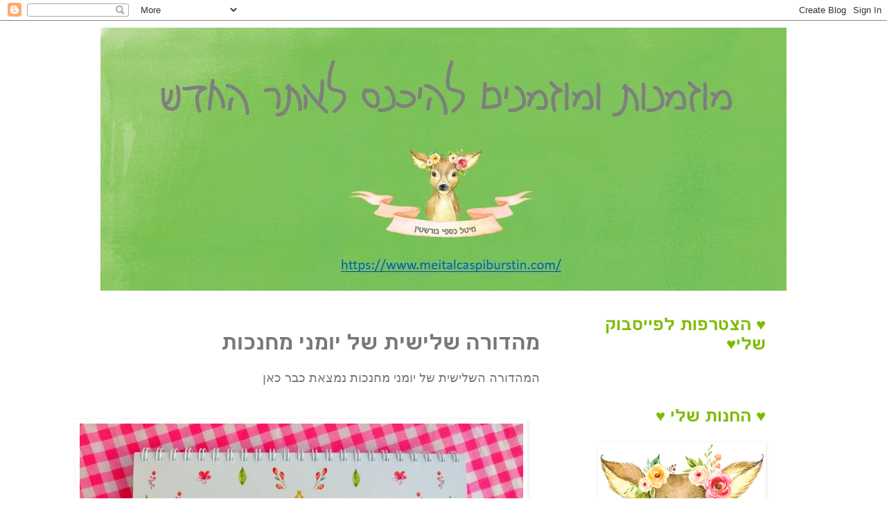

--- FILE ---
content_type: text/html; charset=UTF-8
request_url: https://meitalcaspi.blogspot.com/2016/08/blog-post_2.html
body_size: 21332
content:
<!DOCTYPE html>
<html class='v2' dir='rtl' lang='he' xmlns='http://www.w3.org/1999/xhtml' xmlns:b='http://www.google.com/2005/gml/b' xmlns:data='http://www.google.com/2005/gml/data' xmlns:expr='http://www.google.com/2005/gml/expr'>
<head>
<link href='https://www.blogger.com/static/v1/widgets/2370241452-css_bundle_v2_rtl.css' rel='stylesheet' type='text/css'/>
<meta content='859611304131026D' property='fb:app_id'/>
<meta content='width=1100' name='viewport'/>
<meta content='text/html; charset=UTF-8' http-equiv='Content-Type'/>
<meta content='blogger' name='generator'/>
<link href='https://meitalcaspi.blogspot.com/favicon.ico' rel='icon' type='image/x-icon'/>
<link href='http://meitalcaspi.blogspot.com/2016/08/blog-post_2.html' rel='canonical'/>
<link rel="alternate" type="application/atom+xml" title="                            הבלוג של מיטל כספי בורשטין - Atom" href="https://meitalcaspi.blogspot.com/feeds/posts/default" />
<link rel="alternate" type="application/rss+xml" title="                            הבלוג של מיטל כספי בורשטין - RSS" href="https://meitalcaspi.blogspot.com/feeds/posts/default?alt=rss" />
<link rel="service.post" type="application/atom+xml" title="                            הבלוג של מיטל כספי בורשטין - Atom" href="https://www.blogger.com/feeds/849315338336243824/posts/default" />

<link rel="alternate" type="application/atom+xml" title="                            הבלוג של מיטל כספי בורשטין - Atom" href="https://meitalcaspi.blogspot.com/feeds/279627962080800873/comments/default" />
<!--Can't find substitution for tag [blog.ieCssRetrofitLinks]-->
<link href='https://blogger.googleusercontent.com/img/b/R29vZ2xl/AVvXsEgGGSAdAW_GeiQ-Amw8OTsxTEOpVjXCxPQ95ueioE7QJKLkhXxVXpAq0T3Zp9S6OkydFH3E4GAxU0hFHN7yRTUGTcGMg9vrVEdH1IaKpaqZYn7YxdKv27OaU-4j75Z4G-vt7cMBsLfvTYU/s640/5e87a5f848a7af049f23164761dc9b82.jpg' rel='image_src'/>
<meta content='http://meitalcaspi.blogspot.com/2016/08/blog-post_2.html' property='og:url'/>
<meta content='מהדורה שלישית של יומני מחנכות' property='og:title'/>
<meta content='בית חם לאנשי חינוך המחפשים דרך לימוד מעמיקה, משמעותית ויצירתית.' property='og:description'/>
<meta content='https://blogger.googleusercontent.com/img/b/R29vZ2xl/AVvXsEgGGSAdAW_GeiQ-Amw8OTsxTEOpVjXCxPQ95ueioE7QJKLkhXxVXpAq0T3Zp9S6OkydFH3E4GAxU0hFHN7yRTUGTcGMg9vrVEdH1IaKpaqZYn7YxdKv27OaU-4j75Z4G-vt7cMBsLfvTYU/w1200-h630-p-k-no-nu/5e87a5f848a7af049f23164761dc9b82.jpg' property='og:image'/>
<title>                            הבלוג של מיטל כספי בורשטין: מהדורה שלישית של יומני מחנכות</title>
<style id='page-skin-1' type='text/css'><!--
/*
-----------------------------------------------
Blogger Template Style
Name:     Simple
Designer: Blogger
URL:      www.blogger.com
----------------------------------------------- */
/* Content
----------------------------------------------- */
body {
font: normal normal 16px Arial, Tahoma, Helvetica, FreeSans, sans-serif;
color: #777777;
background: #ffffff none repeat scroll top left;
padding: 0 0 0 0;
}
html body .region-inner {
min-width: 0;
max-width: 100%;
width: auto;
}
h2 {
font-size: 22px;
}
a:link {
text-decoration:none;
color: #88bb21;
}
a:visited {
text-decoration:none;
color: #888888;
}
a:hover {
text-decoration:underline;
color: #88bb21;
}
.body-fauxcolumn-outer .fauxcolumn-inner {
background: transparent none repeat scroll top left;
_background-image: none;
}
.body-fauxcolumn-outer .cap-top {
position: absolute;
z-index: 1;
height: 400px;
width: 100%;
}
.body-fauxcolumn-outer .cap-top .cap-left {
width: 100%;
background: transparent none repeat-x scroll top left;
_background-image: none;
}
.content-outer {
-moz-box-shadow: 0 0 0 rgba(0, 0, 0, .15);
-webkit-box-shadow: 0 0 0 rgba(0, 0, 0, .15);
-goog-ms-box-shadow: 0 0 0 #333333;
box-shadow: 0 0 0 rgba(0, 0, 0, .15);
margin-bottom: 1px;
}
.content-inner {
padding: 10px 40px;
}
.content-inner {
background-color: #ffffff;
}
/* Header
----------------------------------------------- */
.header-outer {
background: transparent none repeat-x scroll 0 -400px;
_background-image: none;
}
.Header h1 {
font: normal bold 40px Arial, Tahoma, Helvetica, FreeSans, sans-serif;
color: #ff2eb9;
text-shadow: 0 0 0 rgba(0, 0, 0, .2);
}
.Header h1 a {
color: #ff2eb9;
}
.Header .description {
font-size: 18px;
color: #666666;
}
.header-inner .Header .titlewrapper {
padding: 22px 0;
}
.header-inner .Header .descriptionwrapper {
padding: 0 0;
}
/* Tabs
----------------------------------------------- */
.tabs-inner .section:first-child {
border-top: 0 solid #ffffff;
}
.tabs-inner .section:first-child ul {
margin-top: -1px;
border-top: 1px solid #ffffff;
border-left: 1px solid #ffffff;
border-right: 1px solid #ffffff;
}
.tabs-inner .widget ul {
background: #ffffff none repeat-x scroll 0 -800px;
_background-image: none;
border-bottom: 1px solid #ffffff;
margin-top: 0;
margin-left: -30px;
margin-right: -30px;
}
.tabs-inner .widget li a {
display: inline-block;
padding: .6em 1em;
font: normal bold 16px Arial, Tahoma, Helvetica, FreeSans, sans-serif;
color: #777777;
border-right: 1px solid #ffffff;
border-left: 1px solid #ffffff;
}
.tabs-inner .widget li:first-child a {
border-right: none;
}
.tabs-inner .widget li.selected a, .tabs-inner .widget li a:hover {
color: #888888;
background-color: #ffffff;
text-decoration: none;
}
/* Columns
----------------------------------------------- */
.main-outer {
border-top: 0 solid #ffffff;
}
.fauxcolumn-left-outer .fauxcolumn-inner {
border-right: 1px solid #ffffff;
}
.fauxcolumn-right-outer .fauxcolumn-inner {
border-left: 1px solid #ffffff;
}
/* Headings
----------------------------------------------- */
div.widget > h2,
div.widget h2.title {
margin: 0 0 1em 0;
font: normal bold 24px Arial, Tahoma, Helvetica, FreeSans, sans-serif;
color: #7dbb00;
}
/* Widgets
----------------------------------------------- */
.widget .zippy {
color: #21bb53;
text-shadow: 2px 2px 1px rgba(0, 0, 0, .1);
}
.widget .popular-posts ul {
list-style: none;
}
/* Posts
----------------------------------------------- */
h2.date-header {
font: normal bold 12px Arial, Tahoma, Helvetica, FreeSans, sans-serif;
}
.date-header span {
background-color: #bbbbbb;
color: #ffffff;
padding: 0.4em;
letter-spacing: 3px;
margin: inherit;
}
.main-inner {
padding-top: 35px;
padding-bottom: 65px;
}
.main-inner .column-center-inner {
padding: 0 0;
}
.main-inner .column-center-inner .section {
margin: 0 1em;
}
.post {
margin: 0 0 45px 0;
}
h3.post-title, .comments h4 {
font: normal bold 30px Arial, Tahoma, Helvetica, FreeSans, sans-serif;
margin: .75em 0 0;
}
.post-body {
font-size: 110%;
line-height: 1.4;
position: relative;
}
.post-body img, .post-body .tr-caption-container, .Profile img, .Image img,
.BlogList .item-thumbnail img {
padding: 2px;
background: #ffffff;
border: 1px solid #ffffff;
-moz-box-shadow: 1px 1px 5px rgba(0, 0, 0, .1);
-webkit-box-shadow: 1px 1px 5px rgba(0, 0, 0, .1);
box-shadow: 1px 1px 5px rgba(0, 0, 0, .1);
}
.post-body img, .post-body .tr-caption-container {
padding: 5px;
}
.post-body .tr-caption-container {
color: #777777;
}
.post-body .tr-caption-container img {
padding: 0;
background: transparent;
border: none;
-moz-box-shadow: 0 0 0 rgba(0, 0, 0, .1);
-webkit-box-shadow: 0 0 0 rgba(0, 0, 0, .1);
box-shadow: 0 0 0 rgba(0, 0, 0, .1);
}
.post-header {
margin: 0 0 1.5em;
line-height: 1.6;
font-size: 90%;
}
.post-footer {
margin: 20px -2px 0;
padding: 5px 10px;
color: #666666;
background-color: #eeeeee;
border-bottom: 1px solid #eeeeee;
line-height: 1.6;
font-size: 90%;
}
#comments .comment-author {
padding-top: 1.5em;
border-top: 1px solid #ffffff;
background-position: 0 1.5em;
}
#comments .comment-author:first-child {
padding-top: 0;
border-top: none;
}
.avatar-image-container {
margin: .2em 0 0;
}
#comments .avatar-image-container img {
border: 1px solid #ffffff;
}
/* Comments
----------------------------------------------- */
.comments .comments-content .icon.blog-author {
background-repeat: no-repeat;
background-image: url([data-uri]);
}
.comments .comments-content .loadmore a {
border-top: 1px solid #21bb53;
border-bottom: 1px solid #21bb53;
}
.comments .comment-thread.inline-thread {
background-color: #eeeeee;
}
.comments .continue {
border-top: 2px solid #21bb53;
}
/* Accents
---------------------------------------------- */
.section-columns td.columns-cell {
border-right: 1px solid #ffffff;
}
.blog-pager {
background: transparent url(https://resources.blogblog.com/blogblog/data/1kt/simple/paging_dot.png) repeat-x scroll top center;
}
.blog-pager-older-link, .home-link,
.blog-pager-newer-link {
background-color: #ffffff;
padding: 5px;
}
.footer-outer {
border-top: 1px dashed #bbbbbb;
}
/* Mobile
----------------------------------------------- */
body.mobile  {
background-size: auto;
}
.mobile .body-fauxcolumn-outer {
background: transparent none repeat scroll top left;
}
.mobile .body-fauxcolumn-outer .cap-top {
background-size: 100% auto;
}
.mobile .content-outer {
-webkit-box-shadow: 0 0 3px rgba(0, 0, 0, .15);
box-shadow: 0 0 3px rgba(0, 0, 0, .15);
}
.mobile .tabs-inner .widget ul {
margin-left: 0;
margin-right: 0;
}
.mobile .post {
margin: 0;
}
.mobile .main-inner .column-center-inner .section {
margin: 0;
}
.mobile .date-header span {
padding: 0.1em 10px;
margin: 0 -10px;
}
.mobile h3.post-title {
margin: 0;
}
.mobile .blog-pager {
background: transparent none no-repeat scroll top center;
}
.mobile .footer-outer {
border-top: none;
}
.mobile .main-inner, .mobile .footer-inner {
background-color: #ffffff;
}
.mobile-index-contents {
color: #777777;
}
.mobile-link-button {
background-color: #88bb21;
}
.mobile-link-button a:link, .mobile-link-button a:visited {
color: #ff96dc;
}
.mobile .tabs-inner .section:first-child {
border-top: none;
}
.mobile .tabs-inner .PageList .widget-content {
background-color: #ffffff;
color: #888888;
border-top: 1px solid #ffffff;
border-bottom: 1px solid #ffffff;
}
.mobile .tabs-inner .PageList .widget-content .pagelist-arrow {
border-right: 1px solid #ffffff;
}

--></style>
<style id='template-skin-1' type='text/css'><!--
body {
min-width: 1070px;
}
.content-outer, .content-fauxcolumn-outer, .region-inner {
min-width: 1070px;
max-width: 1070px;
_width: 1070px;
}
.main-inner .columns {
padding-left: 0;
padding-right: 340px;
}
.main-inner .fauxcolumn-center-outer {
left: 0;
right: 340px;
/* IE6 does not respect left and right together */
_width: expression(this.parentNode.offsetWidth -
parseInt("0") -
parseInt("340px") + 'px');
}
.main-inner .fauxcolumn-left-outer {
width: 0;
}
.main-inner .fauxcolumn-right-outer {
width: 340px;
}
.main-inner .column-left-outer {
width: 0;
right: 100%;
margin-left: -0;
}
.main-inner .column-right-outer {
width: 340px;
margin-right: -340px;
}
#layout {
min-width: 0;
}
#layout .content-outer {
min-width: 0;
width: 800px;
}
#layout .region-inner {
min-width: 0;
width: auto;
}
body#layout div.add_widget {
padding: 8px;
}
body#layout div.add_widget a {
margin-left: 32px;
}
--></style>
<link href='https://www.blogger.com/dyn-css/authorization.css?targetBlogID=849315338336243824&amp;zx=b8a6b74a-3049-472c-bf27-56f629d5cbc7' media='none' onload='if(media!=&#39;all&#39;)media=&#39;all&#39;' rel='stylesheet'/><noscript><link href='https://www.blogger.com/dyn-css/authorization.css?targetBlogID=849315338336243824&amp;zx=b8a6b74a-3049-472c-bf27-56f629d5cbc7' rel='stylesheet'/></noscript>
<meta name='google-adsense-platform-account' content='ca-host-pub-1556223355139109'/>
<meta name='google-adsense-platform-domain' content='blogspot.com'/>

<!-- data-ad-client=ca-pub-6637160617873262 -->

</head>
<meta content='859611304131026D' property='fb:app_id'/>
<body class='loading variant-simplysimple'>
<div class='navbar section' id='navbar' name='סרגל ניווט'><div class='widget Navbar' data-version='1' id='Navbar1'><script type="text/javascript">
    function setAttributeOnload(object, attribute, val) {
      if(window.addEventListener) {
        window.addEventListener('load',
          function(){ object[attribute] = val; }, false);
      } else {
        window.attachEvent('onload', function(){ object[attribute] = val; });
      }
    }
  </script>
<div id="navbar-iframe-container"></div>
<script type="text/javascript" src="https://apis.google.com/js/platform.js"></script>
<script type="text/javascript">
      gapi.load("gapi.iframes:gapi.iframes.style.bubble", function() {
        if (gapi.iframes && gapi.iframes.getContext) {
          gapi.iframes.getContext().openChild({
              url: 'https://www.blogger.com/navbar/849315338336243824?po\x3d279627962080800873\x26origin\x3dhttps://meitalcaspi.blogspot.com',
              where: document.getElementById("navbar-iframe-container"),
              id: "navbar-iframe"
          });
        }
      });
    </script><script type="text/javascript">
(function() {
var script = document.createElement('script');
script.type = 'text/javascript';
script.src = '//pagead2.googlesyndication.com/pagead/js/google_top_exp.js';
var head = document.getElementsByTagName('head')[0];
if (head) {
head.appendChild(script);
}})();
</script>
</div></div>
<div class='body-fauxcolumns'>
<div class='fauxcolumn-outer body-fauxcolumn-outer'>
<div class='cap-top'>
<div class='cap-left'></div>
<div class='cap-right'></div>
</div>
<div class='fauxborder-left'>
<div class='fauxborder-right'></div>
<div class='fauxcolumn-inner'>
</div>
</div>
<div class='cap-bottom'>
<div class='cap-left'></div>
<div class='cap-right'></div>
</div>
</div>
</div>
<div class='content'>
<div class='content-fauxcolumns'>
<div class='fauxcolumn-outer content-fauxcolumn-outer'>
<div class='cap-top'>
<div class='cap-left'></div>
<div class='cap-right'></div>
</div>
<div class='fauxborder-left'>
<div class='fauxborder-right'></div>
<div class='fauxcolumn-inner'>
</div>
</div>
<div class='cap-bottom'>
<div class='cap-left'></div>
<div class='cap-right'></div>
</div>
</div>
</div>
<div class='content-outer'>
<div class='content-cap-top cap-top'>
<div class='cap-left'></div>
<div class='cap-right'></div>
</div>
<div class='fauxborder-left content-fauxborder-left'>
<div class='fauxborder-right content-fauxborder-right'></div>
<div class='content-inner'>
<header>
<div class='header-outer'>
<div class='header-cap-top cap-top'>
<div class='cap-left'></div>
<div class='cap-right'></div>
</div>
<div class='fauxborder-left header-fauxborder-left'>
<div class='fauxborder-right header-fauxborder-right'></div>
<div class='region-inner header-inner'>
<div class='header section' id='header' name='כותרת'><div class='widget Header' data-version='1' id='Header1'>
<div id='header-inner'>
<a href='https://meitalcaspi.blogspot.com/' style='display: block'>
<img alt='                            הבלוג של מיטל כספי בורשטין' height='380px; ' id='Header1_headerimg' src='https://blogger.googleusercontent.com/img/b/R29vZ2xl/AVvXsEikLOxADVxrXAMFaHfAHMHaN0sGCw0pSo1e2hmccxv-xk-AoCaBDKAW7H_EiZtTB14nYjtzGy1eoUJGgbF_sT-J-9dxCrCDol5JeNDtiTpfU7BI_wa6FfRZZyEcUyIj2Mv2OORyfJC4TYU/s990/qq.JPG' style='display: block' width='990px; '/>
</a>
</div>
</div></div>
</div>
</div>
<div class='header-cap-bottom cap-bottom'>
<div class='cap-left'></div>
<div class='cap-right'></div>
</div>
</div>
</header>
<div class='tabs-outer'>
<div class='tabs-cap-top cap-top'>
<div class='cap-left'></div>
<div class='cap-right'></div>
</div>
<div class='fauxborder-left tabs-fauxborder-left'>
<div class='fauxborder-right tabs-fauxborder-right'></div>
<div class='region-inner tabs-inner'>
<div class='tabs no-items section' id='crosscol' name='לרוחב העמודות'>
</div>
<div class='tabs no-items section' id='crosscol-overflow' name='Cross-Column 2'></div>
</div>
</div>
<div class='tabs-cap-bottom cap-bottom'>
<div class='cap-left'></div>
<div class='cap-right'></div>
</div>
</div>
<div class='main-outer'>
<div class='main-cap-top cap-top'>
<div class='cap-left'></div>
<div class='cap-right'></div>
</div>
<div class='fauxborder-left main-fauxborder-left'>
<div class='fauxborder-right main-fauxborder-right'></div>
<div class='region-inner main-inner'>
<div class='columns fauxcolumns'>
<div class='fauxcolumn-outer fauxcolumn-center-outer'>
<div class='cap-top'>
<div class='cap-left'></div>
<div class='cap-right'></div>
</div>
<div class='fauxborder-left'>
<div class='fauxborder-right'></div>
<div class='fauxcolumn-inner'>
</div>
</div>
<div class='cap-bottom'>
<div class='cap-left'></div>
<div class='cap-right'></div>
</div>
</div>
<div class='fauxcolumn-outer fauxcolumn-left-outer'>
<div class='cap-top'>
<div class='cap-left'></div>
<div class='cap-right'></div>
</div>
<div class='fauxborder-left'>
<div class='fauxborder-right'></div>
<div class='fauxcolumn-inner'>
</div>
</div>
<div class='cap-bottom'>
<div class='cap-left'></div>
<div class='cap-right'></div>
</div>
</div>
<div class='fauxcolumn-outer fauxcolumn-right-outer'>
<div class='cap-top'>
<div class='cap-left'></div>
<div class='cap-right'></div>
</div>
<div class='fauxborder-left'>
<div class='fauxborder-right'></div>
<div class='fauxcolumn-inner'>
</div>
</div>
<div class='cap-bottom'>
<div class='cap-left'></div>
<div class='cap-right'></div>
</div>
</div>
<!-- corrects IE6 width calculation -->
<div class='columns-inner'>
<div class='column-center-outer'>
<div class='column-center-inner'>
<div class='main section' id='main' name='ראשי'><div class='widget Blog' data-version='1' id='Blog1'>
<div class='blog-posts hfeed'>

          <div class="date-outer">
        

          <div class="date-posts">
        
<div class='post-outer'>
<div class='post hentry uncustomized-post-template' itemprop='blogPost' itemscope='itemscope' itemtype='http://schema.org/BlogPosting'>
<meta content='https://blogger.googleusercontent.com/img/b/R29vZ2xl/AVvXsEgGGSAdAW_GeiQ-Amw8OTsxTEOpVjXCxPQ95ueioE7QJKLkhXxVXpAq0T3Zp9S6OkydFH3E4GAxU0hFHN7yRTUGTcGMg9vrVEdH1IaKpaqZYn7YxdKv27OaU-4j75Z4G-vt7cMBsLfvTYU/s640/5e87a5f848a7af049f23164761dc9b82.jpg' itemprop='image_url'/>
<meta content='849315338336243824' itemprop='blogId'/>
<meta content='279627962080800873' itemprop='postId'/>
<a name='279627962080800873'></a>
<h3 class='post-title entry-title' itemprop='name'>
מהדורה שלישית של יומני מחנכות
</h3>
<div class='post-header'>
<div class='post-header-line-1'></div>
</div>
<div class='post-body entry-content' id='post-body-279627962080800873' itemprop='description articleBody'>
<div dir="rtl" style="text-align: right;" trbidi="on">
<span style="font-family: &quot;arial&quot; , &quot;helvetica&quot; , sans-serif;">המהדורה השלישית של&nbsp;יומני מחנכות נמצאת כבר כאן</span><br />
<span style="font-family: &quot;arial&quot;;"><br /></span>
<br />
<div class="separator" style="clear: both; text-align: center;">
<a href="https://blogger.googleusercontent.com/img/b/R29vZ2xl/AVvXsEgGGSAdAW_GeiQ-Amw8OTsxTEOpVjXCxPQ95ueioE7QJKLkhXxVXpAq0T3Zp9S6OkydFH3E4GAxU0hFHN7yRTUGTcGMg9vrVEdH1IaKpaqZYn7YxdKv27OaU-4j75Z4G-vt7cMBsLfvTYU/s1600/5e87a5f848a7af049f23164761dc9b82.jpg" imageanchor="1" style="margin-left: 1em; margin-right: 1em;"><img border="0" height="434" src="https://blogger.googleusercontent.com/img/b/R29vZ2xl/AVvXsEgGGSAdAW_GeiQ-Amw8OTsxTEOpVjXCxPQ95ueioE7QJKLkhXxVXpAq0T3Zp9S6OkydFH3E4GAxU0hFHN7yRTUGTcGMg9vrVEdH1IaKpaqZYn7YxdKv27OaU-4j75Z4G-vt7cMBsLfvTYU/s640/5e87a5f848a7af049f23164761dc9b82.jpg" width="640" /></a></div>
<span style="font-family: &quot;arial&quot; , &quot;helvetica&quot; , sans-serif;"><br /></span>
<br />
<div class="separator" style="clear: both; text-align: center;">
<iframe allowfullscreen="" class="YOUTUBE-iframe-video" data-thumbnail-src="https://i.ytimg.com/vi/Q5JCeW4ezj0/0.jpg" frameborder="0" height="266" src="https://www.youtube.com/embed/Q5JCeW4ezj0?feature=player_embedded" width="320"></iframe></div>
<div class="separator" style="clear: both; text-align: center;">
<br /></div>
<div class="separator" style="clear: both; text-align: center;">
<a href="https://www.shopiz.com/offer/416812d4-7fc9-42df-bc67-ca3afe33e1c8" target="_blank"><span style="font-family: &quot;arial&quot; , &quot;helvetica&quot; , sans-serif;">לרכישה לחצו כאן</span></a></div>
<div class="separator" style="clear: both; text-align: center;">
<b></b><i></i><u></u><sub></sub><sup></sup><strike></strike><br /></div>
<div class="separator" style="clear: both; text-align: center;">
<span style="font-family: &quot;arial&quot; , &quot;helvetica&quot; , sans-serif;">וגם..</span></div>
<div class="separator" style="clear: both; text-align: center;">
<span style="font-family: &quot;arial&quot;;">העליתי 26 <a href="http://meitalcaspi.blogspot.co.il/2014/10/blog-post_11.html" target="_blank">שבלונות מיוחדות&nbsp;לכתיבה</a></span></div>
<div class="separator" style="clear: both; text-align: center;">
<span style="font-family: &quot;arial&quot;;"><br /></span></div>
<div class="separator" style="clear: both; text-align: center;">
<span style="font-family: &quot;arial&quot;;">בפוסט הבא: אקססוריז ליומן מורה פוסט שני</span></div>
<div class="separator" style="clear: both; text-align: center;">
<span style="font-family: &quot;arial&quot;;"><br /></span></div>
<div class="separator" style="clear: both; text-align: center;">
<a href="https://blogger.googleusercontent.com/img/b/R29vZ2xl/AVvXsEgJ5qu4Witn3QyWTaWoxpV7ZSjZpreSkgPR3ywocjHONOONzydEZYvhHrzJd-onSjoB1YDFh1DTQQETMcsE0ytcFO_TIQZF2m1a7ocFaVmiCVVIUvFUG6yW6hDkYAze2YJQ9cJgSZsPW6U/s1600/%25D7%25A1%25D7%2599%25D7%2595%25D7%259D%252B%25D7%2591%25D7%2591%25D7%259C%25D7%2595%25D7%2592.PNG" imageanchor="1" style="margin-left: 1em; margin-right: 1em;"><img border="0" src="https://blogger.googleusercontent.com/img/b/R29vZ2xl/AVvXsEgJ5qu4Witn3QyWTaWoxpV7ZSjZpreSkgPR3ywocjHONOONzydEZYvhHrzJd-onSjoB1YDFh1DTQQETMcsE0ytcFO_TIQZF2m1a7ocFaVmiCVVIUvFUG6yW6hDkYAze2YJQ9cJgSZsPW6U/s1600/%25D7%25A1%25D7%2599%25D7%2595%25D7%259D%252B%25D7%2591%25D7%2591%25D7%259C%25D7%2595%25D7%2592.PNG" /></a></div>
<div class="separator" style="clear: both; text-align: center;">
<span style="font-family: &quot;arial&quot;;"><br /></span></div>
<div class="separator" style="clear: both; text-align: center;">
<span style="font-family: &quot;arial&quot;;"><br /></span></div>
<br /></div>
<div id='fb-root'></div>
<script>
(function(d){ var js, id = 'facebook-jssdk'; if (d.getElementById(id)) {return;} js = d.createElement('script'); js.id = id; js.async = true; js.src = "//connect.facebook.net/he_IL

/all.js#xfbml=1"; d.getElementsByTagName('head')[0].appendChild(js); }(document));</script>
<fb:comments colorscheme='light' href='http://meitalcaspi.blogspot.com/2016/08/blog-post_2.html' title='מהדורה שלישית של יומני מחנכות' width='450' xid='279627962080800873'></fb:comments>
<div style='clear: both;'></div>
</div>
<div class='post-footer'>
<div class='post-footer-line post-footer-line-1'>
<span class='post-author vcard'>
</span>
<span class='post-timestamp'>
ב-
<meta content='http://meitalcaspi.blogspot.com/2016/08/blog-post_2.html' itemprop='url'/>
<a class='timestamp-link' href='https://meitalcaspi.blogspot.com/2016/08/blog-post_2.html' rel='bookmark' title='permanent link'><abbr class='published' itemprop='datePublished' title='2016-08-02T11:13:00+03:00'>אוגוסט 02, 2016</abbr></a>
</span>
<span class='reaction-buttons'>
</span>
<span class='post-comment-link'>
</span>
<span class='post-backlinks post-comment-link'>
</span>
<span class='post-icons'>
</span>
<div class='post-share-buttons goog-inline-block'>
<a class='goog-inline-block share-button sb-email' href='https://www.blogger.com/share-post.g?blogID=849315338336243824&postID=279627962080800873&target=email' target='_blank' title='שלח באימייל'><span class='share-button-link-text'>שלח באימייל</span></a><a class='goog-inline-block share-button sb-blog' href='https://www.blogger.com/share-post.g?blogID=849315338336243824&postID=279627962080800873&target=blog' onclick='window.open(this.href, "_blank", "height=270,width=475"); return false;' target='_blank' title='BlogThis!'><span class='share-button-link-text'>BlogThis!</span></a><a class='goog-inline-block share-button sb-twitter' href='https://www.blogger.com/share-post.g?blogID=849315338336243824&postID=279627962080800873&target=twitter' target='_blank' title='‏שיתוף ב-X'><span class='share-button-link-text'>&#8207;שיתוף ב-X</span></a><a class='goog-inline-block share-button sb-facebook' href='https://www.blogger.com/share-post.g?blogID=849315338336243824&postID=279627962080800873&target=facebook' onclick='window.open(this.href, "_blank", "height=430,width=640"); return false;' target='_blank' title='שתף אל פייסבוק'><span class='share-button-link-text'>שתף אל פייסבוק</span></a><a class='goog-inline-block share-button sb-pinterest' href='https://www.blogger.com/share-post.g?blogID=849315338336243824&postID=279627962080800873&target=pinterest' target='_blank' title='‏שתף ל-Pinterest'><span class='share-button-link-text'>&#8207;שתף ל-Pinterest</span></a>
</div>
</div>
<div class='post-footer-line post-footer-line-2'>
<span class='post-labels'>
תוויות:
<a href='https://meitalcaspi.blogspot.com/search/label/%D7%99%D7%95%D7%9E%D7%9F%20%D7%9E%D7%95%D7%A8%D7%94' rel='tag'>יומן מורה</a>,
<a href='https://meitalcaspi.blogspot.com/search/label/%D7%AA%D7%97%D7%99%D7%9C%D7%AA%20%D7%A9%D7%A0%D7%94' rel='tag'>תחילת שנה</a>
</span>
</div>
<div class='post-footer-line post-footer-line-3'>
<span class='post-location'>
</span>
</div>
</div>
</div>
<div class='comments' id='comments'>
<a name='comments'></a>
<h4>אין תגובות:</h4>
<div id='Blog1_comments-block-wrapper'>
<dl class='avatar-comment-indent' id='comments-block'>
</dl>
</div>
<p class='comment-footer'>
<div class='comment-form'>
<a name='comment-form'></a>
<h4 id='comment-post-message'>הוסף רשומת תגובה</h4>
<p>
</p>
<a href='https://www.blogger.com/comment/frame/849315338336243824?po=279627962080800873&hl=he&saa=85391&origin=https://meitalcaspi.blogspot.com' id='comment-editor-src'></a>
<iframe allowtransparency='true' class='blogger-iframe-colorize blogger-comment-from-post' frameborder='0' height='410px' id='comment-editor' name='comment-editor' src='' width='100%'></iframe>
<script src='https://www.blogger.com/static/v1/jsbin/2830521187-comment_from_post_iframe.js' type='text/javascript'></script>
<script type='text/javascript'>
      BLOG_CMT_createIframe('https://www.blogger.com/rpc_relay.html');
    </script>
</div>
</p>
</div>
</div>

        </div></div>
      
</div>
<div class='blog-pager' id='blog-pager'>
<span id='blog-pager-newer-link'>
<a class='blog-pager-newer-link' href='https://meitalcaspi.blogspot.com/2016/08/blog-post_5.html' id='Blog1_blog-pager-newer-link' title='רשומה חדשה יותר'>רשומה חדשה יותר</a>
</span>
<span id='blog-pager-older-link'>
<a class='blog-pager-older-link' href='https://meitalcaspi.blogspot.com/2016/07/blog-post_31.html' id='Blog1_blog-pager-older-link' title='רשומה ישנה יותר'>רשומה ישנה יותר</a>
</span>
<a class='home-link' href='https://meitalcaspi.blogspot.com/'>דף הבית</a>
</div>
<div class='clear'></div>
<div class='post-feeds'>
<div class='feed-links'>
הירשם ל-
<a class='feed-link' href='https://meitalcaspi.blogspot.com/feeds/279627962080800873/comments/default' target='_blank' type='application/atom+xml'>תגובות לפרסום (Atom)</a>
</div>
</div>
</div></div>
</div>
</div>
<div class='column-left-outer'>
<div class='column-left-inner'>
<aside>
</aside>
</div>
</div>
<div class='column-right-outer'>
<div class='column-right-inner'>
<aside>
<div class='sidebar section' id='sidebar-right-1'><div class='widget HTML' data-version='1' id='HTML1'>
<h2 class='title'>&#9829; הצטרפות לפייסבוק שלי&#9829;</h2>
<div class='widget-content'>
<div id="fb-root"></div>
<script>(function(d, s, id) {
  var js, fjs = d.getElementsByTagName(s)[0];
  if (d.getElementById(id)) return;
  js = d.createElement(s); js.id = id;
  js.src = "//connect.facebook.net/he_IL/sdk.js#xfbml=1&version=v2.5&appId=859611304131026";
  fjs.parentNode.insertBefore(js, fjs);
}(document, 'script', 'facebook-jssdk'));</script>
<div class="fb-page" data-href="https://www.facebook.com/meitalcaspiburstin/" data-width="240" data-small-header="true" data-adapt-container-width="false" data-hide-cover="false" data-show-facepile="true"><div class="fb-xfbml-parse-ignore"><blockquote cite="https://www.facebook.com/meitalcaspiburstin/"><a href="https://www.facebook.com/meitalcaspiburstin/">&#8207;מיטל כספי בורשטין - חינוך&#8207;</a></blockquote></div></div>
</div>
<div class='clear'></div>
</div><div class='widget HTML' data-version='1' id='HTML7'>
<div class='widget-content'>
<script async="async" defer="defer" data-pin-hover="true" data-pin-tall="true" data-pin-round="true" src="//assets.pinterest.com/js/pinit.js" ></script>
</div>
<div class='clear'></div>
</div><div class='widget Image' data-version='1' id='Image1'>
<h2>&#9829;  החנות שלי  &#9829;</h2>
<div class='widget-content'>
<a href='https://www.meitalcaspiburstin.com/store'>
<img alt='♥  החנות שלי  ♥' height='280' id='Image1_img' src='https://blogger.googleusercontent.com/img/b/R29vZ2xl/AVvXsEjZcm9hwvw0oplZVyns2vcwGzYGOeWGpeuOe15bcDbF6HiKESL03HWRxLg5REwvMpydxahKjWTT-upbqdt_J1Sb4LNTuxXqqls44iCS9lY1z8AFQ3gbqERrH12mX-eC8Ce-HFN0GzjNHRo/s280/LovelyDeers_06.png' width='236'/>
</a>
<br/>
</div>
<div class='clear'></div>
</div><div class='widget Stats' data-version='1' id='Stats1'>
<h2>&#9829; אורחים &#9829;</h2>
<div class='widget-content'>
<div id='Stats1_content' style='display: none;'>
<script src='https://www.gstatic.com/charts/loader.js' type='text/javascript'></script>
<span id='Stats1_sparklinespan' style='display:inline-block; width:75px; height:30px'></span>
<span class='counter-wrapper text-counter-wrapper' id='Stats1_totalCount'>
</span>
<div class='clear'></div>
</div>
</div>
</div><div class='widget HTML' data-version='1' id='HTML5'>
<h2 class='title'>Live Feed</h2>
<div class='widget-content'>
<a href="http://livetrafficfeed.com" data-num="10" data-width="210" data-responsive="0" data-time="America%2FNew_York" data-root="0" c_header="2853a8" t_header="ffffff" border="2853a8" background="ffffff" t_normal="000000" t_link="135d9e" target="_blank" id="LTF_live_website_visitor">Live Online Counter</a><script src="//livetrafficfeed.com/static/v3/live.js?549895189"></script><noscript><a href="http://livetrafficfeed.com">Live Online Counter</a></noscript>
</div>
<div class='clear'></div>
</div><div class='widget Followers' data-version='1' id='Followers1'>
<h2 class='title'>&#9829; מ&#1460;י פ&#1468;&#1465;ה קו&#1465;ר&#1461;א פ&#1468;&#1465;ה?  &#9829;</h2>
<div class='widget-content'>
<div id='Followers1-wrapper'>
<div style='margin-right:2px;'>
<div><script type="text/javascript" src="https://apis.google.com/js/platform.js"></script>
<div id="followers-iframe-container"></div>
<script type="text/javascript">
    window.followersIframe = null;
    function followersIframeOpen(url) {
      gapi.load("gapi.iframes", function() {
        if (gapi.iframes && gapi.iframes.getContext) {
          window.followersIframe = gapi.iframes.getContext().openChild({
            url: url,
            where: document.getElementById("followers-iframe-container"),
            messageHandlersFilter: gapi.iframes.CROSS_ORIGIN_IFRAMES_FILTER,
            messageHandlers: {
              '_ready': function(obj) {
                window.followersIframe.getIframeEl().height = obj.height;
              },
              'reset': function() {
                window.followersIframe.close();
                followersIframeOpen("https://www.blogger.com/followers/frame/849315338336243824?colors\x3dCgt0cmFuc3BhcmVudBILdHJhbnNwYXJlbnQaByM3Nzc3NzciByM4OGJiMjEqByNmZmZmZmYyByM3ZGJiMDA6ByM3Nzc3NzdCByM4OGJiMjFKByMyMWJiNTNSByM4OGJiMjFaC3RyYW5zcGFyZW50\x26pageSize\x3d21\x26hl\x3dhe\x26origin\x3dhttps://meitalcaspi.blogspot.com");
              },
              'open': function(url) {
                window.followersIframe.close();
                followersIframeOpen(url);
              }
            }
          });
        }
      });
    }
    followersIframeOpen("https://www.blogger.com/followers/frame/849315338336243824?colors\x3dCgt0cmFuc3BhcmVudBILdHJhbnNwYXJlbnQaByM3Nzc3NzciByM4OGJiMjEqByNmZmZmZmYyByM3ZGJiMDA6ByM3Nzc3NzdCByM4OGJiMjFKByMyMWJiNTNSByM4OGJiMjFaC3RyYW5zcGFyZW50\x26pageSize\x3d21\x26hl\x3dhe\x26origin\x3dhttps://meitalcaspi.blogspot.com");
  </script></div>
</div>
</div>
<div class='clear'></div>
</div>
</div><div class='widget Label' data-version='1' id='Label1'>
<h2>תוויות</h2>
<div class='widget-content cloud-label-widget-content'>
<span class='label-size label-size-3'>
<a dir='rtl' href='https://meitalcaspi.blogspot.com/search/label/%D7%90%D7%91%D7%99%D7%91'>אביב</a>
<span class='label-count' dir='ltr'>(9)</span>
</span>
<span class='label-size label-size-1'>
<a dir='rtl' href='https://meitalcaspi.blogspot.com/search/label/%D7%90%D7%95%D7%9B%D7%9C'>אוכל</a>
<span class='label-count' dir='ltr'>(1)</span>
</span>
<span class='label-size label-size-1'>
<a dir='rtl' href='https://meitalcaspi.blogspot.com/search/label/%D7%90%D7%97%D7%93%D7%95%D7%AA'>אחדות</a>
<span class='label-count' dir='ltr'>(1)</span>
</span>
<span class='label-size label-size-1'>
<a dir='rtl' href='https://meitalcaspi.blogspot.com/search/label/%D7%90%D7%99%D7%9B%D7%95%D7%AA%20%D7%94%D7%A1%D7%91%D7%99%D7%91%D7%94%20%D7%95%D7%A7%D7%99%D7%99%D7%9E%D7%95%D7%AA'>איכות הסביבה וקיימות</a>
<span class='label-count' dir='ltr'>(1)</span>
</span>
<span class='label-size label-size-1'>
<a dir='rtl' href='https://meitalcaspi.blogspot.com/search/label/%D7%90%D7%99%D7%A0%D7%A1%D7%98%D7%92%D7%A8%D7%9D'>אינסטגרם</a>
<span class='label-count' dir='ltr'>(1)</span>
</span>
<span class='label-size label-size-2'>
<a dir='rtl' href='https://meitalcaspi.blogspot.com/search/label/%D7%90%D7%99%D7%A8%D7%95%D7%97'>אירוח</a>
<span class='label-count' dir='ltr'>(4)</span>
</span>
<span class='label-size label-size-4'>
<a dir='rtl' href='https://meitalcaspi.blogspot.com/search/label/%D7%90%D7%9E%D7%A0%D7%95%D7%AA'>אמנות</a>
<span class='label-count' dir='ltr'>(34)</span>
</span>
<span class='label-size label-size-1'>
<a dir='rtl' href='https://meitalcaspi.blogspot.com/search/label/%D7%90%D7%9E%D7%A0%D7%95%D7%AA%20-%20%D7%92%D7%9C%D7%92%D7%9C%20%D7%A6%D7%91%D7%A2%D7%99%D7%9D'>אמנות - גלגל צבעים</a>
<span class='label-count' dir='ltr'>(1)</span>
</span>
<span class='label-size label-size-1'>
<a dir='rtl' href='https://meitalcaspi.blogspot.com/search/label/%D7%90%D7%9E%D7%A0%D7%95%D7%AA%20-%20%D7%95%D7%90%D7%9F%20%D7%92%D7%95%D7%9A'>אמנות - ואן גוך</a>
<span class='label-count' dir='ltr'>(1)</span>
</span>
<span class='label-size label-size-1'>
<a dir='rtl' href='https://meitalcaspi.blogspot.com/search/label/%D7%90%D7%9E%D7%A0%D7%95%D7%AA%20-%20%D7%A4%D7%91%D7%9C%D7%95%20%D7%A4%D7%99%D7%A7%D7%90%D7%A1%D7%95%20%D7%95%D7%94%D7%A7%D7%95%D7%91%D7%99%D7%96%D7%9D'>אמנות - פבלו פיקאסו והקוביזם</a>
<span class='label-count' dir='ltr'>(1)</span>
</span>
<span class='label-size label-size-1'>
<a dir='rtl' href='https://meitalcaspi.blogspot.com/search/label/%D7%90%D7%9E%D7%A0%D7%95%D7%AA%20-%20%D7%A4%D7%95%D7%99%D7%A0%D7%98%D7%9C%D7%99%D7%96%D7%9D'>אמנות - פוינטליזם</a>
<span class='label-count' dir='ltr'>(1)</span>
</span>
<span class='label-size label-size-2'>
<a dir='rtl' href='https://meitalcaspi.blogspot.com/search/label/%D7%90%D7%9E%D7%A0%D7%95%D7%AA%20-%20%D7%A4%D7%A1%D7%98%D7%9C%20%D7%A8%D7%9A'>אמנות - פסטל רך</a>
<span class='label-count' dir='ltr'>(3)</span>
</span>
<span class='label-size label-size-3'>
<a dir='rtl' href='https://meitalcaspi.blogspot.com/search/label/%D7%90%D7%9E%D7%A0%D7%95%D7%AA%20-%20%D7%A6%D7%91%D7%A2%D7%99%20%D7%9E%D7%99%D7%9D'>אמנות - צבעי מים</a>
<span class='label-count' dir='ltr'>(15)</span>
</span>
<span class='label-size label-size-1'>
<a dir='rtl' href='https://meitalcaspi.blogspot.com/search/label/%D7%90%D7%9E%D7%A0%D7%95%D7%AA-%D7%9E%D7%A0%D7%93%D7%9C%D7%95%D7%AA'>אמנות-מנדלות</a>
<span class='label-count' dir='ltr'>(1)</span>
</span>
<span class='label-size label-size-1'>
<a dir='rtl' href='https://meitalcaspi.blogspot.com/search/label/%D7%90%D7%9E%D7%A4%D7%AA%D7%99%D7%94'>אמפתיה</a>
<span class='label-count' dir='ltr'>(1)</span>
</span>
<span class='label-size label-size-3'>
<a dir='rtl' href='https://meitalcaspi.blogspot.com/search/label/%D7%90%D7%A0%D7%92%D7%9C%D7%99%D7%AA'>אנגלית</a>
<span class='label-count' dir='ltr'>(6)</span>
</span>
<span class='label-size label-size-1'>
<a dir='rtl' href='https://meitalcaspi.blogspot.com/search/label/%D7%90%D7%A7%D7%9C%D7%99%D7%9D%20%D7%9B%D7%99%D7%AA%D7%AA%D7%99'>אקלים כיתתי</a>
<span class='label-count' dir='ltr'>(1)</span>
</span>
<span class='label-size label-size-3'>
<a dir='rtl' href='https://meitalcaspi.blogspot.com/search/label/%D7%90%D7%A8%D7%92%D7%95%D7%9F%20%D7%94%D7%9B%D7%99%D7%AA%D7%94'>ארגון הכיתה</a>
<span class='label-count' dir='ltr'>(9)</span>
</span>
<span class='label-size label-size-2'>
<a dir='rtl' href='https://meitalcaspi.blogspot.com/search/label/%D7%90%D7%A8%D7%95%D7%97%D7%95%D7%AA%20%D7%A2%D7%A9%D7%A8%20%D7%91%D7%A8%D7%99%D7%90%D7%95%D7%AA'>ארוחות עשר בריאות</a>
<span class='label-count' dir='ltr'>(3)</span>
</span>
<span class='label-size label-size-1'>
<a dir='rtl' href='https://meitalcaspi.blogspot.com/search/label/%D7%91%D7%93%D7%99%D7%A7%D7%AA%20%D7%A7%D7%A8%D7%99%D7%90%D7%94'>בדיקת קריאה</a>
<span class='label-count' dir='ltr'>(1)</span>
</span>
<span class='label-size label-size-1'>
<a dir='rtl' href='https://meitalcaspi.blogspot.com/search/label/%D7%91%D7%95%D7%95%D7%A8%D7%9C%D7%99%20%D7%94%D7%99%D7%9C%D7%A1%2090210'>בוורלי הילס 90210</a>
<span class='label-count' dir='ltr'>(1)</span>
</span>
<span class='label-size label-size-2'>
<a dir='rtl' href='https://meitalcaspi.blogspot.com/search/label/%D7%91%D7%99%D7%AA%20%D7%9E%D7%90%D7%A8%D7%97'>בית מארח</a>
<span class='label-count' dir='ltr'>(3)</span>
</span>
<span class='label-size label-size-2'>
<a dir='rtl' href='https://meitalcaspi.blogspot.com/search/label/%D7%91%D7%99%D7%AA%20%D7%A1%D7%A4%D7%A8%20%D7%A2%D7%AA%D7%99%D7%93%D7%99'>בית ספר עתידי</a>
<span class='label-count' dir='ltr'>(4)</span>
</span>
<span class='label-size label-size-3'>
<a dir='rtl' href='https://meitalcaspi.blogspot.com/search/label/%D7%91%D7%A2%D7%9C%D7%99%20%D7%97%D7%99%D7%99%D7%9D%20%D7%99%D7%9E%D7%99%D7%99%D7%9D'>בעלי חיים ימיים</a>
<span class='label-count' dir='ltr'>(10)</span>
</span>
<span class='label-size label-size-2'>
<a dir='rtl' href='https://meitalcaspi.blogspot.com/search/label/%D7%91%D7%A6%D7%A7%20%D7%9E%D7%A9%D7%97%D7%A7'>בצק משחק</a>
<span class='label-count' dir='ltr'>(2)</span>
</span>
<span class='label-size label-size-1'>
<a dir='rtl' href='https://meitalcaspi.blogspot.com/search/label/%D7%91%D7%A8%D7%99%D7%90%D7%95%D7%AA'>בריאות</a>
<span class='label-count' dir='ltr'>(1)</span>
</span>
<span class='label-size label-size-1'>
<a dir='rtl' href='https://meitalcaspi.blogspot.com/search/label/%D7%91%D7%AA%D7%99%20%D7%A1%D7%A4%D7%A8%20%D7%9E%D7%97%D7%95%22%D7%9C'>בתי ספר מחו&quot;ל</a>
<span class='label-count' dir='ltr'>(1)</span>
</span>
<span class='label-size label-size-1'>
<a dir='rtl' href='https://meitalcaspi.blogspot.com/search/label/%D7%92%D7%90%D7%95%D7%9E%D7%98%D7%A8%D7%99%D7%94'>גאומטריה</a>
<span class='label-count' dir='ltr'>(1)</span>
</span>
<span class='label-size label-size-2'>
<a dir='rtl' href='https://meitalcaspi.blogspot.com/search/label/%D7%92%D7%95%D7%A3%20%D7%94%D7%90%D7%93%D7%9D'>גוף האדם</a>
<span class='label-count' dir='ltr'>(2)</span>
</span>
<span class='label-size label-size-2'>
<a dir='rtl' href='https://meitalcaspi.blogspot.com/search/label/%D7%92%D7%99%D7%90%D7%95%D7%92%D7%A8%D7%A4%D7%99%D7%94'>גיאוגרפיה</a>
<span class='label-count' dir='ltr'>(4)</span>
</span>
<span class='label-size label-size-1'>
<a dir='rtl' href='https://meitalcaspi.blogspot.com/search/label/%D7%92%D7%99%D7%A0%D7%94'>גינה</a>
<span class='label-count' dir='ltr'>(1)</span>
</span>
<span class='label-size label-size-4'>
<a dir='rtl' href='https://meitalcaspi.blogspot.com/search/label/%D7%92%D7%9F%20%D7%99%D7%9C%D7%93%D7%99%D7%9D'>גן ילדים</a>
<span class='label-count' dir='ltr'>(22)</span>
</span>
<span class='label-size label-size-2'>
<a dir='rtl' href='https://meitalcaspi.blogspot.com/search/label/%D7%93%22%D7%A8%20%D7%A4%D7%96%D7%99%D7%AA%20%D7%91%D7%95%D7%A8%D7%A9%D7%98%D7%99%D7%9F'>ד&quot;ר פזית בורשטין</a>
<span class='label-count' dir='ltr'>(2)</span>
</span>
<span class='label-size label-size-1'>
<a dir='rtl' href='https://meitalcaspi.blogspot.com/search/label/%D7%93%D7%95%20%D7%97%D7%99%D7%99%D7%9D'>דו חיים</a>
<span class='label-count' dir='ltr'>(1)</span>
</span>
<span class='label-size label-size-2'>
<a dir='rtl' href='https://meitalcaspi.blogspot.com/search/label/%D7%93%D7%95%D7%A8%20%D7%91%D7%9F%2010-12%20%D7%97%D7%95%D7%93%D7%A9%D7%99%D7%9D'>דור בן 10-12 חודשים</a>
<span class='label-count' dir='ltr'>(2)</span>
</span>
<span class='label-size label-size-2'>
<a dir='rtl' href='https://meitalcaspi.blogspot.com/search/label/%D7%93%D7%95%D7%A8%20%D7%91%D7%9F%2013-17%20%D7%97%D7%95%D7%93%D7%A9%D7%99%D7%9D'>דור בן 13-17 חודשים</a>
<span class='label-count' dir='ltr'>(5)</span>
</span>
<span class='label-size label-size-1'>
<a dir='rtl' href='https://meitalcaspi.blogspot.com/search/label/%D7%93%D7%95%D7%A8%20%D7%91%D7%9F%2017-24%20%D7%97%D7%95%D7%93%D7%A9%D7%99%D7%9D'>דור בן 17-24 חודשים</a>
<span class='label-count' dir='ltr'>(1)</span>
</span>
<span class='label-size label-size-2'>
<a dir='rtl' href='https://meitalcaspi.blogspot.com/search/label/%D7%93%D7%95%D7%A8%20%D7%91%D7%9F%203-6%20%D7%97%D7%95%D7%93%D7%A9%D7%99%D7%9D'>דור בן 3-6 חודשים</a>
<span class='label-count' dir='ltr'>(5)</span>
</span>
<span class='label-size label-size-1'>
<a dir='rtl' href='https://meitalcaspi.blogspot.com/search/label/%D7%93%D7%95%D7%A8%20%D7%91%D7%9F%20%D7%90%D7%A8%D7%91%D7%A2'>דור בן ארבע</a>
<span class='label-count' dir='ltr'>(1)</span>
</span>
<span class='label-size label-size-3'>
<a dir='rtl' href='https://meitalcaspi.blogspot.com/search/label/%D7%93%D7%95%D7%A8%20%D7%91%D7%9F%20%D7%A9%D7%9C%D7%95%D7%A9'>דור בן שלוש</a>
<span class='label-count' dir='ltr'>(14)</span>
</span>
<span class='label-size label-size-2'>
<a dir='rtl' href='https://meitalcaspi.blogspot.com/search/label/%D7%93%D7%95%D7%A8%20%D7%91%D7%9F%20%D7%A9%D7%A0%D7%AA%D7%99%D7%99%D7%9D'>דור בן שנתיים</a>
<span class='label-count' dir='ltr'>(4)</span>
</span>
<span class='label-size label-size-2'>
<a dir='rtl' href='https://meitalcaspi.blogspot.com/search/label/%D7%93%D7%99%D7%90%D7%92%D7%A8%D7%9E%D7%95%D7%AA'>דיאגרמות</a>
<span class='label-count' dir='ltr'>(2)</span>
</span>
<span class='label-size label-size-1'>
<a dir='rtl' href='https://meitalcaspi.blogspot.com/search/label/%D7%93%D7%9E%D7%99%D7%95%D7%9F%20%D7%9E%D7%95%D7%93%D7%A8%D7%9A'>דמיון מודרך</a>
<span class='label-count' dir='ltr'>(1)</span>
</span>
<span class='label-size label-size-3'>
<a dir='rtl' href='https://meitalcaspi.blogspot.com/search/label/%D7%94%D7%90%D7%A8%D7%99%20%D7%A4%D7%95%D7%98%D7%A8'>הארי פוטר</a>
<span class='label-count' dir='ltr'>(11)</span>
</span>
<span class='label-size label-size-1'>
<a dir='rtl' href='https://meitalcaspi.blogspot.com/search/label/%D7%94%D7%96%D7%9E%D7%A0%D7%94%20%D7%90%D7%99%D7%A9%D7%99%D7%AA'>הזמנה אישית</a>
<span class='label-count' dir='ltr'>(1)</span>
</span>
<span class='label-size label-size-4'>
<a dir='rtl' href='https://meitalcaspi.blogspot.com/search/label/%D7%94%D7%9B%D7%A0%D7%94%20%D7%9C%D7%9B%D7%99%D7%AA%D7%94%20%D7%90'>הכנה לכיתה א</a>
<span class='label-count' dir='ltr'>(27)</span>
</span>
<span class='label-size label-size-2'>
<a dir='rtl' href='https://meitalcaspi.blogspot.com/search/label/%D7%94%D7%9B%D7%A0%D7%AA%20%D7%AA%D7%97%D7%A4%D7%95%D7%A9%D7%95%D7%AA'>הכנת תחפושות</a>
<span class='label-count' dir='ltr'>(2)</span>
</span>
<span class='label-size label-size-1'>
<a dir='rtl' href='https://meitalcaspi.blogspot.com/search/label/%D7%94%D7%9E%D7%95%D7%97'>המוח</a>
<span class='label-count' dir='ltr'>(1)</span>
</span>
<span class='label-size label-size-2'>
<a dir='rtl' href='https://meitalcaspi.blogspot.com/search/label/%D7%94%D7%9E%D7%9C%D7%A6%D7%95%D7%AA'>המלצות</a>
<span class='label-count' dir='ltr'>(2)</span>
</span>
<span class='label-size label-size-1'>
<a dir='rtl' href='https://meitalcaspi.blogspot.com/search/label/%D7%94%D7%9E%D7%9C%D7%A6%D7%95%D7%AA%20%D7%A2%D7%9C%20%D7%98%D7%99%D7%95%D7%9C%D7%99%D7%9D'>המלצות על טיולים</a>
<span class='label-count' dir='ltr'>(1)</span>
</span>
<span class='label-size label-size-3'>
<a dir='rtl' href='https://meitalcaspi.blogspot.com/search/label/%D7%94%D7%A0%D7%93%D7%A1%D7%94'>הנדסה</a>
<span class='label-count' dir='ltr'>(6)</span>
</span>
<span class='label-size label-size-5'>
<a dir='rtl' href='https://meitalcaspi.blogspot.com/search/label/%D7%94%D7%A6%D7%A6%D7%94%20%D7%9C%D7%91%D7%99%D7%AA%20%D7%A9%D7%9C%D7%99'>הצצה לבית שלי</a>
<span class='label-count' dir='ltr'>(91)</span>
</span>
<span class='label-size label-size-2'>
<a dir='rtl' href='https://meitalcaspi.blogspot.com/search/label/%D7%94%D7%A9%D7%A8%D7%90%D7%94'>השראה</a>
<span class='label-count' dir='ltr'>(2)</span>
</span>
<span class='label-size label-size-1'>
<a dir='rtl' href='https://meitalcaspi.blogspot.com/search/label/%D7%94%D7%AA%D7%9E%D7%A6%D7%90%D7%95%D7%AA%20%D7%91%D7%91%D7%9C%D7%95%D7%92'>התמצאות בבלוג</a>
<span class='label-count' dir='ltr'>(1)</span>
</span>
<span class='label-size label-size-3'>
<a dir='rtl' href='https://meitalcaspi.blogspot.com/search/label/%D7%94%D7%AA%D7%A4%D7%AA%D7%97%D7%95%D7%AA%20%D7%94%D7%AA%D7%99%D7%A0%D7%95%D7%A7'>התפתחות התינוק</a>
<span class='label-count' dir='ltr'>(13)</span>
</span>
<span class='label-size label-size-1'>
<a dir='rtl' href='https://meitalcaspi.blogspot.com/search/label/%D7%95%D7%A2%D7%93%D7%95%D7%AA%20%D7%9B%D7%99%D7%AA%D7%94'>ועדות כיתה</a>
<span class='label-count' dir='ltr'>(1)</span>
</span>
<span class='label-size label-size-1'>
<a dir='rtl' href='https://meitalcaspi.blogspot.com/search/label/%D7%96%D7%95%D7%95%D7%99%D7%95%D7%AA'>זוויות</a>
<span class='label-count' dir='ltr'>(1)</span>
</span>
<span class='label-size label-size-4'>
<a dir='rtl' href='https://meitalcaspi.blogspot.com/search/label/%D7%96%D7%9E%D7%9F%20%D7%94%D7%A2%D7%A9%D7%A8%D7%94'>זמן העשרה</a>
<span class='label-count' dir='ltr'>(19)</span>
</span>
<span class='label-size label-size-3'>
<a dir='rtl' href='https://meitalcaspi.blogspot.com/search/label/%D7%97%D7%91%D7%A8%D7%95%D7%AA'>חברות</a>
<span class='label-count' dir='ltr'>(8)</span>
</span>
<span class='label-size label-size-1'>
<a dir='rtl' href='https://meitalcaspi.blogspot.com/search/label/%D7%97%D7%92%20%D7%A9%D7%91%D7%95%D7%A2%D7%95%D7%AA'>חג שבועות</a>
<span class='label-count' dir='ltr'>(1)</span>
</span>
<span class='label-size label-size-2'>
<a dir='rtl' href='https://meitalcaspi.blogspot.com/search/label/%D7%97%D7%92%D7%99%D7%92%D7%AA%2020%20%D7%A9%D7%A0%D7%94%20%D7%9C%D7%94%D7%90%D7%A8%D7%99%20%D7%A4%D7%95%D7%98%D7%A8%20%D7%91%D7%93%D7%99%D7%96%D7%99%D7%A0%D7%92%D7%95%D7%A3%20%D7%A1%D7%A0%D7%98%D7%A8'>חגיגת 20 שנה להארי פוטר בדיזינגוף סנטר</a>
<span class='label-count' dir='ltr'>(2)</span>
</span>
<span class='label-size label-size-2'>
<a dir='rtl' href='https://meitalcaspi.blogspot.com/search/label/%D7%97%D7%92%D7%99%D7%92%D7%AA%20%D7%99%D7%95%D7%9D%20%D7%94%D7%9E%D7%90%D7%94'>חגיגת יום המאה</a>
<span class='label-count' dir='ltr'>(4)</span>
</span>
<span class='label-size label-size-3'>
<a dir='rtl' href='https://meitalcaspi.blogspot.com/search/label/%D7%97%D7%93%D7%A8%20%D7%9C%D7%9E%D7%99%D7%93%D7%94'>חדר למידה</a>
<span class='label-count' dir='ltr'>(8)</span>
</span>
<span class='label-size label-size-2'>
<a dir='rtl' href='https://meitalcaspi.blogspot.com/search/label/%D7%97%D7%95%D7%A4%D7%A9%20%D7%92%D7%93%D7%95%D7%9C'>חופש גדול</a>
<span class='label-count' dir='ltr'>(5)</span>
</span>
<span class='label-size label-size-4'>
<a dir='rtl' href='https://meitalcaspi.blogspot.com/search/label/%D7%97%D7%95%D7%A8%D7%A3'>חורף</a>
<span class='label-count' dir='ltr'>(19)</span>
</span>
<span class='label-size label-size-2'>
<a dir='rtl' href='https://meitalcaspi.blogspot.com/search/label/%D7%97%D7%99%D7%9C%D7%95%D7%A7'>חילוק</a>
<span class='label-count' dir='ltr'>(2)</span>
</span>
<span class='label-size label-size-5'>
<a dir='rtl' href='https://meitalcaspi.blogspot.com/search/label/%D7%97%D7%99%D7%A0%D7%95%D7%9A%20%D7%91%D7%99%D7%AA%D7%99'>חינוך ביתי</a>
<span class='label-count' dir='ltr'>(105)</span>
</span>
<span class='label-size label-size-3'>
<a dir='rtl' href='https://meitalcaspi.blogspot.com/search/label/%D7%97%D7%A0%D7%95%D7%9B%D7%94'>חנוכה</a>
<span class='label-count' dir='ltr'>(11)</span>
</span>
<span class='label-size label-size-4'>
<a dir='rtl' href='https://meitalcaspi.blogspot.com/search/label/%D7%97%D7%A9%D7%91%D7%95%D7%9F%20%D7%9C%D7%9B%D7%99%D7%AA%D7%94%20%D7%90%D7%B3'>חשבון לכיתה א&#1523;</a>
<span class='label-count' dir='ltr'>(21)</span>
</span>
<span class='label-size label-size-3'>
<a dir='rtl' href='https://meitalcaspi.blogspot.com/search/label/%D7%97%D7%A9%D7%91%D7%95%D7%9F%20%D7%9C%D7%9B%D7%99%D7%AA%D7%94%20%D7%91%27'>חשבון לכיתה ב&#39;</a>
<span class='label-count' dir='ltr'>(9)</span>
</span>
<span class='label-size label-size-2'>
<a dir='rtl' href='https://meitalcaspi.blogspot.com/search/label/%D7%97%D7%A9%D7%91%D7%95%D7%9F%20%D7%9C%D7%9B%D7%99%D7%AA%D7%94%20%D7%92%27'>חשבון לכיתה ג&#39;</a>
<span class='label-count' dir='ltr'>(3)</span>
</span>
<span class='label-size label-size-2'>
<a dir='rtl' href='https://meitalcaspi.blogspot.com/search/label/%D7%97%D7%A9%D7%91%D7%95%D7%9F%20%D7%9C%D7%9B%D7%99%D7%AA%D7%94%20%D7%93%27'>חשבון לכיתה ד&#39;</a>
<span class='label-count' dir='ltr'>(2)</span>
</span>
<span class='label-size label-size-1'>
<a dir='rtl' href='https://meitalcaspi.blogspot.com/search/label/%D7%97%D7%A9%D7%91%D7%95%D7%9F%20%D7%9C%D7%9B%D7%99%D7%AA%D7%94%20%D7%94%27'>חשבון לכיתה ה&#39;</a>
<span class='label-count' dir='ltr'>(1)</span>
</span>
<span class='label-size label-size-2'>
<a dir='rtl' href='https://meitalcaspi.blogspot.com/search/label/%D7%98%D7%B4%D7%95%20%D7%91%D7%A9%D7%91%D7%98'>ט&#1524;ו בשבט</a>
<span class='label-count' dir='ltr'>(4)</span>
</span>
<span class='label-size label-size-3'>
<a dir='rtl' href='https://meitalcaspi.blogspot.com/search/label/%D7%98%D7%99%D7%95%D7%9C%D7%99%D7%9D'>טיולים</a>
<span class='label-count' dir='ltr'>(8)</span>
</span>
<span class='label-size label-size-2'>
<a dir='rtl' href='https://meitalcaspi.blogspot.com/search/label/%D7%99%D7%95%D7%9D%20%D7%94%D7%90%D7%94%D7%91%D7%94'>יום האהבה</a>
<span class='label-count' dir='ltr'>(3)</span>
</span>
<span class='label-size label-size-2'>
<a dir='rtl' href='https://meitalcaspi.blogspot.com/search/label/%D7%99%D7%95%D7%9D%20%D7%94%D7%96%D7%99%D7%9B%D7%A8%D7%95%D7%9F'>יום הזיכרון</a>
<span class='label-count' dir='ltr'>(2)</span>
</span>
<span class='label-size label-size-1'>
<a dir='rtl' href='https://meitalcaspi.blogspot.com/search/label/%D7%99%D7%95%D7%9D%20%D7%94%D7%9E%D7%A2%D7%A9%D7%99%D7%9D%20%D7%94%D7%98%D7%95%D7%91%D7%99%D7%9D'>יום המעשים הטובים</a>
<span class='label-count' dir='ltr'>(1)</span>
</span>
<span class='label-size label-size-2'>
<a dir='rtl' href='https://meitalcaspi.blogspot.com/search/label/%D7%99%D7%95%D7%9D%20%D7%94%D7%9E%D7%A9%D7%A4%D7%97%D7%94'>יום המשפחה</a>
<span class='label-count' dir='ltr'>(4)</span>
</span>
<span class='label-size label-size-2'>
<a dir='rtl' href='https://meitalcaspi.blogspot.com/search/label/%D7%99%D7%95%D7%9D%20%D7%94%D7%A2%D7%A6%D7%9E%D7%90%D7%95%D7%AA'>יום העצמאות</a>
<span class='label-count' dir='ltr'>(2)</span>
</span>
<span class='label-size label-size-2'>
<a dir='rtl' href='https://meitalcaspi.blogspot.com/search/label/%D7%99%D7%95%D7%9D%20%D7%94%D7%A9%D7%95%D7%90%D7%94%20%D7%95%D7%94%D7%92%D7%91%D7%95%D7%A8%D7%94'>יום השואה והגבורה</a>
<span class='label-count' dir='ltr'>(3)</span>
</span>
<span class='label-size label-size-1'>
<a dir='rtl' href='https://meitalcaspi.blogspot.com/search/label/%D7%99%D7%95%D7%9D%20%D7%96%D7%9B%D7%95%D7%99%D7%95%D7%AA%20%D7%94%D7%99%D7%9C%D7%93'>יום זכויות הילד</a>
<span class='label-count' dir='ltr'>(1)</span>
</span>
<span class='label-size label-size-2'>
<a dir='rtl' href='https://meitalcaspi.blogspot.com/search/label/%D7%99%D7%95%D7%9D%20%D7%99%D7%A8%D7%95%D7%A9%D7%9C%D7%99%D7%9D'>יום ירושלים</a>
<span class='label-count' dir='ltr'>(2)</span>
</span>
<span class='label-size label-size-1'>
<a dir='rtl' href='https://meitalcaspi.blogspot.com/search/label/%D7%99%D7%95%D7%9D%20%D7%9B%D7%99%D7%A4%D7%95%D7%A8'>יום כיפור</a>
<span class='label-count' dir='ltr'>(1)</span>
</span>
<span class='label-size label-size-1'>
<a dir='rtl' href='https://meitalcaspi.blogspot.com/search/label/%D7%99%D7%95%D7%9E%D7%9F%20%D7%9C%D7%9E%D7%95%D7%A8%D7%94%20%D7%9E%D7%A7%D7%A6%D7%95%D7%A2%D7%99%D7%AA'>יומן למורה מקצועית</a>
<span class='label-count' dir='ltr'>(1)</span>
</span>
<span class='label-size label-size-2'>
<a dir='rtl' href='https://meitalcaspi.blogspot.com/search/label/%D7%99%D7%95%D7%9E%D7%9F%20%D7%9C%D7%9E%D7%99%D7%93%D7%94%20%D7%93%D7%99%D7%A4%D7%A8%D7%A0%D7%A6%D7%99%D7%90%D7%9C%D7%99%D7%AA'>יומן למידה דיפרנציאלית</a>
<span class='label-count' dir='ltr'>(4)</span>
</span>
<span class='label-size label-size-4'>
<a dir='rtl' href='https://meitalcaspi.blogspot.com/search/label/%D7%99%D7%95%D7%9E%D7%9F%20%D7%9E%D7%95%D7%A8%D7%94'>יומן מורה</a>
<span class='label-count' dir='ltr'>(26)</span>
</span>
<span class='label-size label-size-2'>
<a dir='rtl' href='https://meitalcaspi.blogspot.com/search/label/%D7%99%D7%95%D7%9E%D7%9F%20%D7%9E%D7%95%D7%A8%D7%94%20%D7%AA%D7%A9%22%D7%A3'>יומן מורה תש&quot;ף</a>
<span class='label-count' dir='ltr'>(4)</span>
</span>
<span class='label-size label-size-1'>
<a dir='rtl' href='https://meitalcaspi.blogspot.com/search/label/%D7%99%D7%95%D7%9E%D7%9F%20%D7%AA%D7%9C%D7%9E%D7%99%D7%93'>יומן תלמיד</a>
<span class='label-count' dir='ltr'>(1)</span>
</span>
<span class='label-size label-size-1'>
<a dir='rtl' href='https://meitalcaspi.blogspot.com/search/label/%D7%99%D7%95%D7%9E%D7%9F%20%D7%AA%D7%9C%D7%9E%D7%99%D7%93%D7%94'>יומן תלמידה</a>
<span class='label-count' dir='ltr'>(1)</span>
</span>
<span class='label-size label-size-2'>
<a dir='rtl' href='https://meitalcaspi.blogspot.com/search/label/%D7%99%D7%95%D7%9E%D7%A0%D7%99%20%D7%92%D7%A0%D7%A0%D7%95%D7%AA'>יומני גננות</a>
<span class='label-count' dir='ltr'>(2)</span>
</span>
<span class='label-size label-size-4'>
<a dir='rtl' href='https://meitalcaspi.blogspot.com/search/label/%D7%99%D7%9E%D7%99%20%D7%94%D7%95%D7%9C%D7%93%D7%AA'>ימי הולדת</a>
<span class='label-count' dir='ltr'>(20)</span>
</span>
<span class='label-size label-size-5'>
<a dir='rtl' href='https://meitalcaspi.blogspot.com/search/label/%D7%99%D7%A6%D7%99%D7%A8%D7%95%D7%AA%20%D7%A9%D7%99%D7%9C%D7%93%D7%99%D7%9D%20%D7%90%D7%95%D7%94%D7%91%D7%99%D7%9D'>יצירות שילדים אוהבים</a>
<span class='label-count' dir='ltr'>(83)</span>
</span>
<span class='label-size label-size-1'>
<a dir='rtl' href='https://meitalcaspi.blogspot.com/search/label/%D7%99%D7%A9%20%D7%9C%D7%99%20%D7%97%D7%9C%D7%95%D7%9D%21'>יש לי חלום!</a>
<span class='label-count' dir='ltr'>(1)</span>
</span>
<span class='label-size label-size-1'>
<a dir='rtl' href='https://meitalcaspi.blogspot.com/search/label/%D7%9B%D7%95%D7%AA%D7%A8%D7%95%D7%AA'>כותרות</a>
<span class='label-count' dir='ltr'>(1)</span>
</span>
<span class='label-size label-size-4'>
<a dir='rtl' href='https://meitalcaspi.blogspot.com/search/label/%D7%9B%D7%99%D7%A9%D7%95%D7%A8%D7%99%20%D7%97%D7%99%D7%99%D7%9D%20%D7%95%D7%9E%D7%A4%D7%AA%D7%97%20%D7%94%D7%9C%D7%91'>כישורי חיים ומפתח הלב</a>
<span class='label-count' dir='ltr'>(21)</span>
</span>
<span class='label-size label-size-4'>
<a dir='rtl' href='https://meitalcaspi.blogspot.com/search/label/%D7%9B%D7%99%D7%AA%D7%94%20%D7%90%27'>כיתה א&#39;</a>
<span class='label-count' dir='ltr'>(49)</span>
</span>
<span class='label-size label-size-4'>
<a dir='rtl' href='https://meitalcaspi.blogspot.com/search/label/%D7%9B%D7%99%D7%AA%D7%94%20%D7%91'>כיתה ב</a>
<span class='label-count' dir='ltr'>(24)</span>
</span>
<span class='label-size label-size-3'>
<a dir='rtl' href='https://meitalcaspi.blogspot.com/search/label/%D7%9B%D7%A4%D7%9C'>כפל</a>
<span class='label-count' dir='ltr'>(9)</span>
</span>
<span class='label-size label-size-2'>
<a dir='rtl' href='https://meitalcaspi.blogspot.com/search/label/%D7%9B%D7%A8%D7%98%D7%99%D7%A1%D7%99%20%D7%A0%D7%99%D7%95%D7%95%D7%98'>כרטיסי ניווט</a>
<span class='label-count' dir='ltr'>(2)</span>
</span>
<span class='label-size label-size-3'>
<a dir='rtl' href='https://meitalcaspi.blogspot.com/search/label/%D7%9B%D7%AA%D7%99%D7%91%D7%94'>כתיבה</a>
<span class='label-count' dir='ltr'>(9)</span>
</span>
<span class='label-size label-size-1'>
<a dir='rtl' href='https://meitalcaspi.blogspot.com/search/label/%D7%9C%D7%B4%D7%92%20%D7%91%D7%A2%D7%95%D7%9E%D7%A8'>ל&#1524;ג בעומר</a>
<span class='label-count' dir='ltr'>(1)</span>
</span>
<span class='label-size label-size-5'>
<a dir='rtl' href='https://meitalcaspi.blogspot.com/search/label/%D7%9C%D7%94%D7%93%D7%A4%D7%A1%D7%94'>להדפסה</a>
<span class='label-count' dir='ltr'>(61)</span>
</span>
<span class='label-size label-size-2'>
<a dir='rtl' href='https://meitalcaspi.blogspot.com/search/label/%D7%9C%D7%95%D7%92%D7%9E%D7%99%D7%9D%20%D7%97%D7%99%D7%A0%D7%95%D7%9A'>לוגמים חינוך</a>
<span class='label-count' dir='ltr'>(4)</span>
</span>
<span class='label-size label-size-1'>
<a dir='rtl' href='https://meitalcaspi.blogspot.com/search/label/%D7%9C%D7%95%D7%97%20%D7%94%D7%9E%D7%90%D7%94'>לוח המאה</a>
<span class='label-count' dir='ltr'>(1)</span>
</span>
<span class='label-size label-size-2'>
<a dir='rtl' href='https://meitalcaspi.blogspot.com/search/label/%D7%9C%D7%95%D7%97%20%D7%A9%D7%95%D7%9C%D7%97%D7%9F'>לוח שולחן</a>
<span class='label-count' dir='ltr'>(4)</span>
</span>
<span class='label-size label-size-2'>
<a dir='rtl' href='https://meitalcaspi.blogspot.com/search/label/%D7%9C%D7%95%D7%97%20%D7%A9%D7%A0%D7%94'>לוח שנה</a>
<span class='label-count' dir='ltr'>(5)</span>
</span>
<span class='label-size label-size-3'>
<a dir='rtl' href='https://meitalcaspi.blogspot.com/search/label/%D7%9C%D7%95%D7%97%D7%95%D7%AA%20%D7%9B%D7%99%D7%AA%D7%94'>לוחות כיתה</a>
<span class='label-count' dir='ltr'>(12)</span>
</span>
<span class='label-size label-size-3'>
<a dir='rtl' href='https://meitalcaspi.blogspot.com/search/label/%D7%9C%D7%95%D7%9E%D7%93%D7%99%D7%9D%20%D7%90%D7%95%D7%AA%D7%99%D7%95%D7%AA'>לומדים אותיות</a>
<span class='label-count' dir='ltr'>(12)</span>
</span>
<span class='label-size label-size-3'>
<a dir='rtl' href='https://meitalcaspi.blogspot.com/search/label/%D7%9C%D7%95%D7%9E%D7%93%D7%99%D7%9D%20%D7%9C%D7%9B%D7%AA%D7%95%D7%91%20%D7%95%D7%9C%D7%A7%D7%A8%D7%95%D7%90'>לומדים לכתוב ולקרוא</a>
<span class='label-count' dir='ltr'>(8)</span>
</span>
<span class='label-size label-size-1'>
<a dir='rtl' href='https://meitalcaspi.blogspot.com/search/label/%D7%9C%D7%95%D7%9E%D7%93%D7%99%D7%9D%20%D7%9C%D7%9E%D7%91%D7%97%D7%A0%D7%99%D7%9D'>לומדים למבחנים</a>
<span class='label-count' dir='ltr'>(1)</span>
</span>
<span class='label-size label-size-1'>
<a dir='rtl' href='https://meitalcaspi.blogspot.com/search/label/%D7%9C%D7%95%D7%9E%D7%93%D7%99%D7%9D%20%D7%9E%D7%A1%D7%A4%D7%A8%D7%99%D7%9D'>לומדים מספרים</a>
<span class='label-count' dir='ltr'>(1)</span>
</span>
<span class='label-size label-size-1'>
<a dir='rtl' href='https://meitalcaspi.blogspot.com/search/label/%D7%9C%D7%95%D7%A0%D7%93%D7%95%D7%9F'>לונדון</a>
<span class='label-count' dir='ltr'>(1)</span>
</span>
<span class='label-size label-size-1'>
<a dir='rtl' href='https://meitalcaspi.blogspot.com/search/label/%D7%9C%D7%99%D7%9E%D7%95%D7%93%D7%99%20%D7%97%D7%9C%D7%9C'>לימודי חלל</a>
<span class='label-count' dir='ltr'>(1)</span>
</span>
<span class='label-size label-size-4'>
<a dir='rtl' href='https://meitalcaspi.blogspot.com/search/label/%D7%9C%D7%9E%D7%99%D7%93%D7%94%20%D7%9E%D7%A9%D7%9E%D7%A2%D7%95%D7%AA%D7%99%D7%AA%20-%20%D7%9C%D7%9E%D7%99%D7%93%D7%94%20%D7%90%D7%97%D7%A8%D7%AA'>למידה משמעותית - למידה אחרת</a>
<span class='label-count' dir='ltr'>(52)</span>
</span>
<span class='label-size label-size-2'>
<a dir='rtl' href='https://meitalcaspi.blogspot.com/search/label/%D7%9C%D7%A9%D7%95%D7%9F'>לשון</a>
<span class='label-count' dir='ltr'>(4)</span>
</span>
<span class='label-size label-size-2'>
<a dir='rtl' href='https://meitalcaspi.blogspot.com/search/label/%D7%9E%D7%90%D7%9E%D7%90%D7%A4%D7%9C%D7%9F'>מאמאפלן</a>
<span class='label-count' dir='ltr'>(3)</span>
</span>
<span class='label-size label-size-1'>
<a dir='rtl' href='https://meitalcaspi.blogspot.com/search/label/%D7%9E%D7%93%D7%91%D7%A7%D7%95%D7%AA%20%D7%9C%D7%94%D7%93%D7%A4%D7%A1%D7%94'>מדבקות להדפסה</a>
<span class='label-count' dir='ltr'>(1)</span>
</span>
<span class='label-size label-size-3'>
<a dir='rtl' href='https://meitalcaspi.blogspot.com/search/label/%D7%9E%D7%93%D7%A2%D7%99%D7%9D'>מדעים</a>
<span class='label-count' dir='ltr'>(16)</span>
</span>
<span class='label-size label-size-1'>
<a dir='rtl' href='https://meitalcaspi.blogspot.com/search/label/%D7%9E%D7%95%D7%93%D7%A2%D7%95%D7%AA'>מודעות</a>
<span class='label-count' dir='ltr'>(1)</span>
</span>
<span class='label-size label-size-4'>
<a dir='rtl' href='https://meitalcaspi.blogspot.com/search/label/%D7%9E%D7%95%D7%A0%D7%98%D7%A1%D7%95%D7%A8%D7%99'>מונטסורי</a>
<span class='label-count' dir='ltr'>(25)</span>
</span>
<span class='label-size label-size-1'>
<a dir='rtl' href='https://meitalcaspi.blogspot.com/search/label/%D7%9E%D7%95%D7%A2%D7%93%D7%95%D7%9F%20%D7%94%D7%97%D7%9E%D7%A9%20%D7%91%D7%91%D7%95%D7%A7%D7%A8'>מועדון החמש בבוקר</a>
<span class='label-count' dir='ltr'>(1)</span>
</span>
<span class='label-size label-size-3'>
<a dir='rtl' href='https://meitalcaspi.blogspot.com/search/label/%D7%9E%D7%95%D7%A6%D7%A8%D7%99%D7%9D%20%D7%9C%D7%A8%D7%9B%D7%99%D7%A9%D7%94'>מוצרים לרכישה</a>
<span class='label-count' dir='ltr'>(17)</span>
</span>
<span class='label-size label-size-1'>
<a dir='rtl' href='https://meitalcaspi.blogspot.com/search/label/%D7%9E%D7%95%D7%A8%D7%94%20%D7%9E%D7%A7%D7%A6%D7%95%D7%A2%D7%99%D7%AA'>מורה מקצועית</a>
<span class='label-count' dir='ltr'>(1)</span>
</span>
<span class='label-size label-size-3'>
<a dir='rtl' href='https://meitalcaspi.blogspot.com/search/label/%D7%9E%D7%97%D7%A9%D7%91%D7%95%D7%AA'>מחשבות</a>
<span class='label-count' dir='ltr'>(9)</span>
</span>
<span class='label-size label-size-1'>
<a dir='rtl' href='https://meitalcaspi.blogspot.com/search/label/%D7%9E%D7%98%D7%99%D7%9C%D7%99%D7%9D'>מטילים</a>
<span class='label-count' dir='ltr'>(1)</span>
</span>
<span class='label-size label-size-1'>
<a dir='rtl' href='https://meitalcaspi.blogspot.com/search/label/%D7%9E%D7%98%D7%A8%D7%99%D7%A6%D7%94'>מטריצה</a>
<span class='label-count' dir='ltr'>(1)</span>
</span>
<span class='label-size label-size-3'>
<a dir='rtl' href='https://meitalcaspi.blogspot.com/search/label/%D7%9E%D7%99%D7%97%D7%96%D7%95%D7%A8'>מיחזור</a>
<span class='label-count' dir='ltr'>(8)</span>
</span>
<span class='label-size label-size-2'>
<a dir='rtl' href='https://meitalcaspi.blogspot.com/search/label/%D7%9E%D7%99%D7%9C%D7%95%D7%99%20%D7%94%D7%95%D7%A8%D7%90%D7%95%D7%AA'>מילוי הוראות</a>
<span class='label-count' dir='ltr'>(4)</span>
</span>
<span class='label-size label-size-1'>
<a dir='rtl' href='https://meitalcaspi.blogspot.com/search/label/%D7%9E%D7%A0%D7%94%D7%99%D7%92%D7%99%D7%9D'>מנהיגים</a>
<span class='label-count' dir='ltr'>(1)</span>
</span>
<span class='label-size label-size-1'>
<a dir='rtl' href='https://meitalcaspi.blogspot.com/search/label/%D7%9E%D7%A4%D7%AA%20%D7%97%D7%A9%D7%99%D7%91%D7%94'>מפת חשיבה</a>
<span class='label-count' dir='ltr'>(1)</span>
</span>
<span class='label-size label-size-1'>
<a dir='rtl' href='https://meitalcaspi.blogspot.com/search/label/%D7%9E%D7%A8%D7%97%D7%91%20%D7%99%D7%A6%D7%99%D7%A8%D7%94%20%D7%9C%D7%99%D7%9C%D7%93%D7%99%D7%9D'>מרחב יצירה לילדים</a>
<span class='label-count' dir='ltr'>(1)</span>
</span>
<span class='label-size label-size-1'>
<a dir='rtl' href='https://meitalcaspi.blogspot.com/search/label/%D7%9E%D7%A8%D7%9B%D7%96%D7%99%20%D7%9C%D7%9E%D7%99%D7%93%D7%94%20%D7%A9%D7%95%D7%9C%D7%97%D7%A0%D7%99%D7%9D'>מרכזי למידה שולחנים</a>
<span class='label-count' dir='ltr'>(1)</span>
</span>
<span class='label-size label-size-4'>
<a dir='rtl' href='https://meitalcaspi.blogspot.com/search/label/%D7%9E%D7%A9%D7%97%D7%A7%D7%99%D7%9D'>משחקים</a>
<span class='label-count' dir='ltr'>(34)</span>
</span>
<span class='label-size label-size-2'>
<a dir='rtl' href='https://meitalcaspi.blogspot.com/search/label/%D7%9E%D7%A9%D7%A4%D7%97%D7%AA%D7%99%D7%95%D7%AA'>משפחתיות</a>
<span class='label-count' dir='ltr'>(2)</span>
</span>
<span class='label-size label-size-3'>
<a dir='rtl' href='https://meitalcaspi.blogspot.com/search/label/%D7%9E%D7%AA%D7%9E%D7%98%D7%99%D7%A7%D7%94%20%D7%95%D7%94%D7%A0%D7%93%D7%A1%D7%94'>מתמטיקה והנדסה</a>
<span class='label-count' dir='ltr'>(14)</span>
</span>
<span class='label-size label-size-1'>
<a dir='rtl' href='https://meitalcaspi.blogspot.com/search/label/%D7%9E%D7%AA%D7%9E%D7%98%D7%99%D7%A7%D7%94%20%D7%9C%D7%9B%D7%99%D7%AA%D7%94%20%D7%95'>מתמטיקה לכיתה ו</a>
<span class='label-count' dir='ltr'>(1)</span>
</span>
<span class='label-size label-size-1'>
<a dir='rtl' href='https://meitalcaspi.blogspot.com/search/label/%D7%9E%D7%AA%D7%A0%D7%95%D7%AA%20%D7%9C%D7%90%D7%A0%D7%A9%D7%99%20%D7%97%D7%99%D7%A0%D7%95%D7%9A'>מתנות לאנשי חינוך</a>
<span class='label-count' dir='ltr'>(1)</span>
</span>
<span class='label-size label-size-1'>
<a dir='rtl' href='https://meitalcaspi.blogspot.com/search/label/%D7%A0%D7%95%D7%A1%D7%98%D7%9C%D7%92%D7%99%D7%94'>נוסטלגיה</a>
<span class='label-count' dir='ltr'>(1)</span>
</span>
<span class='label-size label-size-2'>
<a dir='rtl' href='https://meitalcaspi.blogspot.com/search/label/%D7%A0%D7%99%D7%94%D7%95%D7%9C%20%D7%96%D7%9E%D7%9F%20%D7%90%D7%A4%D7%A7%D7%98%D7%99%D7%91%D7%99'>ניהול זמן אפקטיבי</a>
<span class='label-count' dir='ltr'>(3)</span>
</span>
<span class='label-size label-size-2'>
<a dir='rtl' href='https://meitalcaspi.blogspot.com/search/label/%D7%A0%D7%99%D7%9E%D7%95%D7%A1%D7%99%D7%9D%20%D7%95%D7%94%D7%9C%D7%99%D7%9B%D7%95%D7%AA'>נימוסים והליכות</a>
<span class='label-count' dir='ltr'>(3)</span>
</span>
<span class='label-size label-size-2'>
<a dir='rtl' href='https://meitalcaspi.blogspot.com/search/label/%D7%A0%D7%99%D7%A1%D7%95%D7%99%D7%99%D7%9D%20%D7%A2%D7%9D%20%D7%99%D7%9C%D7%93%D7%99%D7%9D'>ניסויים עם ילדים</a>
<span class='label-count' dir='ltr'>(3)</span>
</span>
<span class='label-size label-size-1'>
<a dir='rtl' href='https://meitalcaspi.blogspot.com/search/label/%D7%A0%D7%A2%D7%99%D7%9D%20%D7%9C%D7%94%D7%9B%D7%99%D7%A8'>נעים להכיר</a>
<span class='label-count' dir='ltr'>(1)</span>
</span>
<span class='label-size label-size-2'>
<a dir='rtl' href='https://meitalcaspi.blogspot.com/search/label/%D7%A1%D7%93%D7%A8%20%D7%95%D7%90%D7%A8%D7%92%D7%95%D7%9F'>סדר וארגון</a>
<span class='label-count' dir='ltr'>(3)</span>
</span>
<span class='label-size label-size-1'>
<a dir='rtl' href='https://meitalcaspi.blogspot.com/search/label/%D7%A1%D7%95%D7%9B%D7%95%D7%AA'>סוכות</a>
<span class='label-count' dir='ltr'>(1)</span>
</span>
<span class='label-size label-size-1'>
<a dir='rtl' href='https://meitalcaspi.blogspot.com/search/label/%D7%A1%D7%95%D7%A1%D7%95%D7%A0%D7%99%20%D7%99%D7%9D'>סוסוני ים</a>
<span class='label-count' dir='ltr'>(1)</span>
</span>
<span class='label-size label-size-3'>
<a dir='rtl' href='https://meitalcaspi.blogspot.com/search/label/%D7%A1%D7%95%D7%A3%20%D7%A9%D7%A0%D7%94'>סוף שנה</a>
<span class='label-count' dir='ltr'>(6)</span>
</span>
<span class='label-size label-size-2'>
<a dir='rtl' href='https://meitalcaspi.blogspot.com/search/label/%D7%A1%D7%99%D7%9E%D7%98%D7%A8%D7%99%D7%94'>סימטריה</a>
<span class='label-count' dir='ltr'>(2)</span>
</span>
<span class='label-size label-size-1'>
<a dir='rtl' href='https://meitalcaspi.blogspot.com/search/label/%D7%A1%D7%9C%D7%99%D7%99%D7%9D'>סליים</a>
<span class='label-count' dir='ltr'>(1)</span>
</span>
<span class='label-size label-size-2'>
<a dir='rtl' href='https://meitalcaspi.blogspot.com/search/label/%D7%A1%D7%A4%D7%A8%D7%99%D7%94'>ספריה</a>
<span class='label-count' dir='ltr'>(2)</span>
</span>
<span class='label-size label-size-2'>
<a dir='rtl' href='https://meitalcaspi.blogspot.com/search/label/%D7%A1%D7%A4%D7%A8%D7%99%D7%9D%20%D7%95%D7%A1%D7%99%D7%A4%D7%95%D7%A8%D7%99%D7%9D%20%D7%A9%D7%9B%D7%AA%D7%91%D7%AA%D7%99'>ספרים וסיפורים שכתבתי</a>
<span class='label-count' dir='ltr'>(3)</span>
</span>
<span class='label-size label-size-3'>
<a dir='rtl' href='https://meitalcaspi.blogspot.com/search/label/%D7%A1%D7%A4%D7%A8%D7%99%D7%9D%20%D7%9E%D7%95%D7%9E%D7%9C%D7%A6%D7%99%D7%9D'>ספרים מומלצים</a>
<span class='label-count' dir='ltr'>(11)</span>
</span>
<span class='label-size label-size-2'>
<a dir='rtl' href='https://meitalcaspi.blogspot.com/search/label/%D7%A1%D7%A8%D7%98%D7%95%D7%A0%D7%99%20%D7%94%D7%93%D7%A8%D7%9B%D7%94'>סרטוני הדרכה</a>
<span class='label-count' dir='ltr'>(2)</span>
</span>
<span class='label-size label-size-4'>
<a dir='rtl' href='https://meitalcaspi.blogspot.com/search/label/%D7%A1%D7%AA%D7%99%D7%95'>סתיו</a>
<span class='label-count' dir='ltr'>(20)</span>
</span>
<span class='label-size label-size-5'>
<a dir='rtl' href='https://meitalcaspi.blogspot.com/search/label/%D7%A2%D7%91%D7%A8%D7%99%D7%AA'>עברית</a>
<span class='label-count' dir='ltr'>(83)</span>
</span>
<span class='label-size label-size-4'>
<a dir='rtl' href='https://meitalcaspi.blogspot.com/search/label/%D7%A2%D7%99%D7%93%D7%95%D7%93%20%D7%9B%D7%AA%D7%99%D7%91%D7%94%20%D7%95%D7%A7%D7%A8%D7%99%D7%90%D7%94'>עידוד כתיבה וקריאה</a>
<span class='label-count' dir='ltr'>(42)</span>
</span>
<span class='label-size label-size-1'>
<a dir='rtl' href='https://meitalcaspi.blogspot.com/search/label/%D7%A2%D7%99%D7%A6%D7%95%D7%91%20%D7%94%D7%AA%D7%A0%D7%94%D7%92%D7%95%D7%AA'>עיצוב התנהגות</a>
<span class='label-count' dir='ltr'>(1)</span>
</span>
<span class='label-size label-size-1'>
<a dir='rtl' href='https://meitalcaspi.blogspot.com/search/label/%D7%A2%D7%A6%D7%95%D7%AA%20%D7%9C%D7%9E%D7%95%D7%A8%D7%94%20%D7%94%D7%9E%D7%AA%D7%97%D7%99%D7%9C'>עצות למורה המתחיל</a>
<span class='label-count' dir='ltr'>(1)</span>
</span>
<span class='label-size label-size-1'>
<a dir='rtl' href='https://meitalcaspi.blogspot.com/search/label/%D7%A2%D7%A8%D7%91%D7%95%D7%AA%20%D7%94%D7%93%D7%93%D7%99%D7%AA'>ערבות הדדית</a>
<span class='label-count' dir='ltr'>(1)</span>
</span>
<span class='label-size label-size-3'>
<a dir='rtl' href='https://meitalcaspi.blogspot.com/search/label/%D7%A4%D7%95%D7%A8%D7%99%D7%9D'>פורים</a>
<span class='label-count' dir='ltr'>(13)</span>
</span>
<span class='label-size label-size-1'>
<a dir='rtl' href='https://meitalcaspi.blogspot.com/search/label/%D7%A4%D7%99%D7%91%D7%A8%D7%95%D7%9E%D7%99%D7%90%D7%9C%D7%92%D7%99%D7%94'>פיברומיאלגיה</a>
<span class='label-count' dir='ltr'>(1)</span>
</span>
<span class='label-size label-size-1'>
<a dir='rtl' href='https://meitalcaspi.blogspot.com/search/label/%D7%A4%D7%99%D7%A0%D7%92%D7%95%D7%95%D7%99%D7%A0%D7%99%D7%9D'>פינגווינים</a>
<span class='label-count' dir='ltr'>(1)</span>
</span>
<span class='label-size label-size-1'>
<a dir='rtl' href='https://meitalcaspi.blogspot.com/search/label/%D7%A4%D7%99%D7%A0%D7%AA%20%D7%98%D7%91%D7%A2'>פינת טבע</a>
<span class='label-count' dir='ltr'>(1)</span>
</span>
<span class='label-size label-size-2'>
<a dir='rtl' href='https://meitalcaspi.blogspot.com/search/label/%D7%A4%D7%99%D7%A0%D7%AA%20%D7%9B%D7%AA%D7%99%D7%91%D7%94'>פינת כתיבה</a>
<span class='label-count' dir='ltr'>(4)</span>
</span>
<span class='label-size label-size-1'>
<a dir='rtl' href='https://meitalcaspi.blogspot.com/search/label/%D7%A4%D7%99%D7%A0%D7%AA%20%D7%9E%D7%A9%D7%97%D7%A7%D7%99%D7%9D%20%D7%9C%D7%99%D7%A6%D7%99%D7%A8%D7%AA%20%D7%9E%D7%A9%D7%97%D7%A7%D7%99%D7%9D'>פינת משחקים ליצירת משחקים</a>
<span class='label-count' dir='ltr'>(1)</span>
</span>
<span class='label-size label-size-2'>
<a dir='rtl' href='https://meitalcaspi.blogspot.com/search/label/%D7%A4%D7%99%D7%A0%D7%AA%20%D7%A9%D7%90%D7%9C%D7%95%D7%AA%20%D7%95%D7%AA%D7%A9%D7%95%D7%91%D7%95%D7%AA'>פינת שאלות ותשובות</a>
<span class='label-count' dir='ltr'>(4)</span>
</span>
<span class='label-size label-size-1'>
<a dir='rtl' href='https://meitalcaspi.blogspot.com/search/label/%D7%A4%D7%99%D7%A8%D7%95%D7%AA'>פירות</a>
<span class='label-count' dir='ltr'>(1)</span>
</span>
<span class='label-size label-size-2'>
<a dir='rtl' href='https://meitalcaspi.blogspot.com/search/label/%D7%A4%D7%99%D7%A8%D7%95%D7%AA%20%D7%94%D7%93%D7%A8'>פירות הדר</a>
<span class='label-count' dir='ltr'>(2)</span>
</span>
<span class='label-size label-size-1'>
<a dir='rtl' href='https://meitalcaspi.blogspot.com/search/label/%D7%A4%D7%99%D7%AA%D7%95%D7%97%20%D7%94%D7%99%D7%A6%D7%99%D7%A8%D7%AA%D7%99%D7%95%D7%AA'>פיתוח היצירתיות</a>
<span class='label-count' dir='ltr'>(1)</span>
</span>
<span class='label-size label-size-1'>
<a dir='rtl' href='https://meitalcaspi.blogspot.com/search/label/%D7%A4%D7%99%D7%AA%D7%95%D7%97%20%D7%AA%D7%A4%D7%99%D7%A1%D7%94%20%D7%97%D7%96%D7%95%D7%AA%D7%99%D7%AA'>פיתוח תפיסה חזותית</a>
<span class='label-count' dir='ltr'>(1)</span>
</span>
<span class='label-size label-size-2'>
<a dir='rtl' href='https://meitalcaspi.blogspot.com/search/label/%D7%A4%D7%A1%D7%97'>פסח</a>
<span class='label-count' dir='ltr'>(2)</span>
</span>
<span class='label-size label-size-3'>
<a dir='rtl' href='https://meitalcaspi.blogspot.com/search/label/%D7%A4%D7%A2%D7%99%D7%9C%D7%95%D7%99%D7%95%D7%AA%20%D7%91%D7%98%D7%91%D7%A2'>פעילויות בטבע</a>
<span class='label-count' dir='ltr'>(10)</span>
</span>
<span class='label-size label-size-2'>
<a dir='rtl' href='https://meitalcaspi.blogspot.com/search/label/%D7%A4%D7%A2%D7%99%D7%9C%D7%95%D7%99%D7%95%D7%AA%20%D7%91%D7%9E%D7%98%D7%91%D7%97%20%D7%A2%D7%9D%20%D7%99%D7%9C%D7%93%D7%99%D7%9D'>פעילויות במטבח עם ילדים</a>
<span class='label-count' dir='ltr'>(4)</span>
</span>
<span class='label-size label-size-3'>
<a dir='rtl' href='https://meitalcaspi.blogspot.com/search/label/%D7%A4%D7%A2%D7%99%D7%9C%D7%95%D7%AA%20%D7%A1%D7%A4%D7%A8%2B%20%D7%99%D7%A6%D7%99%D7%A8%D7%94'>פעילות ספר+ יצירה</a>
<span class='label-count' dir='ltr'>(12)</span>
</span>
<span class='label-size label-size-2'>
<a dir='rtl' href='https://meitalcaspi.blogspot.com/search/label/%D7%A4%D7%A8%D7%95%D7%A0%D7%99%D7%94'>פרוניה</a>
<span class='label-count' dir='ltr'>(3)</span>
</span>
<span class='label-size label-size-2'>
<a dir='rtl' href='https://meitalcaspi.blogspot.com/search/label/%D7%A6%27%D7%95%D7%A4%D7%A8%D7%99%D7%9D'>צ&#39;ופרים</a>
<span class='label-count' dir='ltr'>(2)</span>
</span>
<span class='label-size label-size-1'>
<a dir='rtl' href='https://meitalcaspi.blogspot.com/search/label/%D7%A6%D7%99%D7%95%D7%93%20%D7%9C%D7%9B%D7%9C%20%D7%90%D7%9E%D7%90'>ציוד לכל אמא</a>
<span class='label-count' dir='ltr'>(1)</span>
</span>
<span class='label-size label-size-4'>
<a dir='rtl' href='https://meitalcaspi.blogspot.com/search/label/%D7%A6%D7%99%D7%95%D7%93%20%D7%9C%D7%9B%D7%9C%20%D7%9E%D7%95%D7%A8%D7%94'>ציוד לכל מורה</a>
<span class='label-count' dir='ltr'>(34)</span>
</span>
<span class='label-size label-size-3'>
<a dir='rtl' href='https://meitalcaspi.blogspot.com/search/label/%D7%A7%D7%99%D7%A5'>קיץ</a>
<span class='label-count' dir='ltr'>(9)</span>
</span>
<span class='label-size label-size-1'>
<a dir='rtl' href='https://meitalcaspi.blogspot.com/search/label/%D7%A7%D7%9C%D7%A4%D7%99%20%D7%91%D7%95%D7%95%D7%A8%D7%9C%D7%99%20%D7%94%D7%99%D7%9C%D7%A1'>קלפי בוורלי הילס</a>
<span class='label-count' dir='ltr'>(1)</span>
</span>
<span class='label-size label-size-1'>
<a dir='rtl' href='https://meitalcaspi.blogspot.com/search/label/%D7%A7%D7%9E%D7%A4%D7%99%D7%A0%D7%92'>קמפינג</a>
<span class='label-count' dir='ltr'>(1)</span>
</span>
<span class='label-size label-size-2'>
<a dir='rtl' href='https://meitalcaspi.blogspot.com/search/label/%D7%A7%D7%A8%D7%99%D7%90%D7%94'>קריאה</a>
<span class='label-count' dir='ltr'>(4)</span>
</span>
<span class='label-size label-size-2'>
<a dir='rtl' href='https://meitalcaspi.blogspot.com/search/label/%D7%A7%D7%A8%D7%99%D7%90%D7%AA%20%D7%91%D7%95%D7%A7%D7%A8'>קריאת בוקר</a>
<span class='label-count' dir='ltr'>(2)</span>
</span>
<span class='label-size label-size-1'>
<a dir='rtl' href='https://meitalcaspi.blogspot.com/search/label/%D7%A7%D7%A9%D7%AA%20%D7%91%D7%A2%D7%A0%D7%9F'>קשת בענן</a>
<span class='label-count' dir='ltr'>(1)</span>
</span>
<span class='label-size label-size-2'>
<a dir='rtl' href='https://meitalcaspi.blogspot.com/search/label/%D7%A8%D7%90%D7%9D%20%D7%91%D7%9F%2012-18%20%20%D7%97%D7%95%D7%93%D7%A9%D7%99%D7%9D'>ראם בן 12-18  חודשים</a>
<span class='label-count' dir='ltr'>(4)</span>
</span>
<span class='label-size label-size-2'>
<a dir='rtl' href='https://meitalcaspi.blogspot.com/search/label/%D7%A8%D7%90%D7%9D%20%D7%91%D7%9F%2018-24%20%D7%97%D7%95%D7%93%D7%A9%D7%99%D7%9D'>ראם בן 18-24 חודשים</a>
<span class='label-count' dir='ltr'>(3)</span>
</span>
<span class='label-size label-size-1'>
<a dir='rtl' href='https://meitalcaspi.blogspot.com/search/label/%D7%A8%D7%90%D7%9D%20%D7%91%D7%9F%205-10%20%D7%A9%D7%91%D7%95%D7%A2%D7%95%D7%AA'>ראם בן 5-10 שבועות</a>
<span class='label-count' dir='ltr'>(1)</span>
</span>
<span class='label-size label-size-2'>
<a dir='rtl' href='https://meitalcaspi.blogspot.com/search/label/%D7%A8%D7%90%D7%9D%20%D7%91%D7%9F%208-12%20%D7%97%D7%95%D7%93%D7%A9%D7%99%D7%9D'>ראם בן 8-12 חודשים</a>
<span class='label-count' dir='ltr'>(2)</span>
</span>
<span class='label-size label-size-3'>
<a dir='rtl' href='https://meitalcaspi.blogspot.com/search/label/%D7%A8%D7%90%D7%A9%20%D7%94%D7%A9%D7%A0%D7%94'>ראש השנה</a>
<span class='label-count' dir='ltr'>(7)</span>
</span>
<span class='label-size label-size-1'>
<a dir='rtl' href='https://meitalcaspi.blogspot.com/search/label/%D7%A9%D7%90%D7%9C%D7%95%D7%AA%20%D7%9E%D7%99%D7%9C%D7%95%D7%9C%D7%99%D7%95%D7%AA'>שאלות מילוליות</a>
<span class='label-count' dir='ltr'>(1)</span>
</span>
<span class='label-size label-size-4'>
<a dir='rtl' href='https://meitalcaspi.blogspot.com/search/label/%D7%A9%D7%91%D7%95%D7%A2%D7%95%D7%AA%20%D7%9C%D7%9E%D7%99%D7%93%D7%94'>שבועות למידה</a>
<span class='label-count' dir='ltr'>(39)</span>
</span>
<span class='label-size label-size-2'>
<a dir='rtl' href='https://meitalcaspi.blogspot.com/search/label/%D7%A9%D7%91%D7%A8%D7%99%D7%9D'>שברים</a>
<span class='label-count' dir='ltr'>(4)</span>
</span>
<span class='label-size label-size-2'>
<a dir='rtl' href='https://meitalcaspi.blogspot.com/search/label/%D7%A9%D7%92%D7%A8%D7%AA%20%D7%91%D7%95%D7%A7%D7%A8'>שגרת בוקר</a>
<span class='label-count' dir='ltr'>(2)</span>
</span>
<span class='label-size label-size-1'>
<a dir='rtl' href='https://meitalcaspi.blogspot.com/search/label/%D7%A9%D7%98%D7%A3%20%D7%95%D7%93%D7%99%D7%95%D7%A7'>שטף ודיוק</a>
<span class='label-count' dir='ltr'>(1)</span>
</span>
<span class='label-size label-size-1'>
<a dir='rtl' href='https://meitalcaspi.blogspot.com/search/label/%D7%A9%D7%99%D7%AA%D7%95%D7%A4%D7%99%20%D7%A4%D7%A2%D7%95%D7%9C%D7%94%20%D7%A2%D7%9D%20%D7%9E%D7%95%D7%A8%D7%95%D7%AA%20%D7%A0%D7%95%D7%A1%D7%A4%D7%95%D7%AA'>שיתופי פעולה עם מורות נוספות</a>
<span class='label-count' dir='ltr'>(1)</span>
</span>
<span class='label-size label-size-1'>
<a dir='rtl' href='https://meitalcaspi.blogspot.com/search/label/%D7%A9%D7%9C%D7%95%D7%9E%D7%99%D7%AA%20%D7%9B%D7%94%D7%9F%20%D7%90%D7%A1%D7%99%D7%A3'>שלומית כהן אסיף</a>
<span class='label-count' dir='ltr'>(1)</span>
</span>
<span class='label-size label-size-2'>
<a dir='rtl' href='https://meitalcaspi.blogspot.com/search/label/%D7%A9%D7%9E%D7%97%D7%94'>שמחה</a>
<span class='label-count' dir='ltr'>(3)</span>
</span>
<span class='label-size label-size-1'>
<a dir='rtl' href='https://meitalcaspi.blogspot.com/search/label/%D7%A9%D7%A2%D7%95%D7%9F'>שעון</a>
<span class='label-count' dir='ltr'>(1)</span>
</span>
<span class='label-size label-size-3'>
<a dir='rtl' href='https://meitalcaspi.blogspot.com/search/label/%D7%AA%D7%95%D7%93%D7%A2%D7%94%20%D7%92%D7%91%D7%95%D7%94%D7%94%20%D7%95%D7%9E%D7%93%D7%A2%20%D7%9C%D7%99%D7%9C%D7%93%D7%99%D7%9D'>תודעה גבוהה ומדע לילדים</a>
<span class='label-count' dir='ltr'>(8)</span>
</span>
<span class='label-size label-size-2'>
<a dir='rtl' href='https://meitalcaspi.blogspot.com/search/label/%D7%AA%D7%95%D7%A8%D7%94'>תורה</a>
<span class='label-count' dir='ltr'>(2)</span>
</span>
<span class='label-size label-size-4'>
<a dir='rtl' href='https://meitalcaspi.blogspot.com/search/label/%D7%AA%D7%97%D7%99%D7%9C%D7%AA%20%D7%A9%D7%A0%D7%94'>תחילת שנה</a>
<span class='label-count' dir='ltr'>(45)</span>
</span>
<span class='label-size label-size-1'>
<a dir='rtl' href='https://meitalcaspi.blogspot.com/search/label/%D7%AA%D7%A2%D7%95%D7%93%D7%AA%20%D7%94%D7%A2%D7%A8%D7%9B%D7%94%20%D7%9C%D7%AA%D7%9C%D7%9E%D7%99%D7%93'>תעודת הערכה לתלמיד</a>
<span class='label-count' dir='ltr'>(1)</span>
</span>
<span class='label-size label-size-1'>
<a dir='rtl' href='https://meitalcaspi.blogspot.com/search/label/%D7%AA%D7%A8%D7%92%D7%95%D7%9C%20%D7%AA%D7%A0%D7%95%D7%A2%D7%95%D7%AA'>תרגול תנועות</a>
<span class='label-count' dir='ltr'>(1)</span>
</span>
<span class='label-size label-size-1'>
<a dir='rtl' href='https://meitalcaspi.blogspot.com/search/label/click%201'>click 1</a>
<span class='label-count' dir='ltr'>(1)</span>
</span>
<span class='label-size label-size-4'>
<a dir='rtl' href='https://meitalcaspi.blogspot.com/search/label/crafts'>crafts</a>
<span class='label-count' dir='ltr'>(27)</span>
</span>
<span class='label-size label-size-3'>
<a dir='rtl' href='https://meitalcaspi.blogspot.com/search/label/Harry%20Potter'>Harry Potter</a>
<span class='label-count' dir='ltr'>(9)</span>
</span>
<span class='label-size label-size-3'>
<a dir='rtl' href='https://meitalcaspi.blogspot.com/search/label/potterhead'>potterhead</a>
<span class='label-count' dir='ltr'>(9)</span>
</span>
<span class='label-size label-size-3'>
<a dir='rtl' href='https://meitalcaspi.blogspot.com/search/label/youtube'>youtube</a>
<span class='label-count' dir='ltr'>(7)</span>
</span>
<div class='clear'></div>
</div>
</div><div class='widget Translate' data-version='1' id='Translate1'>
<h2 class='title'>Translate</h2>
<div id='google_translate_element'></div>
<script>
    function googleTranslateElementInit() {
      new google.translate.TranslateElement({
        pageLanguage: 'he',
        autoDisplay: 'true',
        layout: google.translate.TranslateElement.InlineLayout.VERTICAL
      }, 'google_translate_element');
    }
  </script>
<script src='//translate.google.com/translate_a/element.js?cb=googleTranslateElementInit'></script>
<div class='clear'></div>
</div><div class='widget ContactForm' data-version='1' id='ContactForm1'>
<h2 class='title'>טופס י&#1456;צ&#1460;יר&#1463;ת ק&#1462;ש&#1473;&#1462;ר</h2>
<div class='contact-form-widget'>
<div class='form'>
<form name='contact-form'>
<p></p>
שם
<br/>
<input class='contact-form-name' id='ContactForm1_contact-form-name' name='name' size='30' type='text' value=''/>
<p></p>
אימייל
<span style='font-weight: bolder;'>*</span>
<br/>
<input class='contact-form-email' id='ContactForm1_contact-form-email' name='email' size='30' type='text' value=''/>
<p></p>
הודעה
<span style='font-weight: bolder;'>*</span>
<br/>
<textarea class='contact-form-email-message' cols='25' id='ContactForm1_contact-form-email-message' name='email-message' rows='5'></textarea>
<p></p>
<input class='contact-form-button contact-form-button-submit' id='ContactForm1_contact-form-submit' type='button' value='שליחה'/>
<p></p>
<div style='text-align: center; max-width: 222px; width: 100%'>
<p class='contact-form-error-message' id='ContactForm1_contact-form-error-message'></p>
<p class='contact-form-success-message' id='ContactForm1_contact-form-success-message'></p>
</div>
</form>
</div>
</div>
<div class='clear'></div>
</div><div class='widget BlogSearch' data-version='1' id='BlogSearch1'>
<h2 class='title'>חפש בבלוג זה</h2>
<div class='widget-content'>
<div id='BlogSearch1_form'>
<form action='https://meitalcaspi.blogspot.com/search' class='gsc-search-box' target='_top'>
<table cellpadding='0' cellspacing='0' class='gsc-search-box'>
<tbody>
<tr>
<td class='gsc-input'>
<input autocomplete='off' class='gsc-input' name='q' size='10' title='search' type='text' value=''/>
</td>
<td class='gsc-search-button'>
<input class='gsc-search-button' title='search' type='submit' value='חפש'/>
</td>
</tr>
</tbody>
</table>
</form>
</div>
</div>
<div class='clear'></div>
</div><div class='widget PopularPosts' data-version='1' id='PopularPosts2'>
<h2>הכי חם ב 7 הימים האחרונים</h2>
<div class='widget-content popular-posts'>
<ul>
<li>
<div class='item-content'>
<div class='item-thumbnail'>
<a href='https://meitalcaspi.blogspot.com/2014/01/blog-post_21.html' target='_blank'>
<img alt='' border='0' src='https://blogger.googleusercontent.com/img/b/R29vZ2xl/AVvXsEgI3IPFxlMhplC-cuVMXvL6c05CL_l0y2vk5xGElTiIQRfKvTPWS9IDBbnqZJZiYp1POHvmX07K77HVPkEpU-f3U044rRbh7Ao7JZjWNrruxbzdaY0jvFyHqmUYLikoISgfIeoxa8IP2d-G/w72-h72-p-k-no-nu/17.jpg'/>
</a>
</div>
<div class='item-title'><a href='https://meitalcaspi.blogspot.com/2014/01/blog-post_21.html'>רעיונות לחגיגת יום המאה ללימודים</a></div>
<div class='item-snippet'>          רוצים תירוץ לחגיגה וללימודים בצורה חווייתית?   תחגגו עם התלמידים בגן או בבית הספר את יום המאה !    </div>
</div>
<div style='clear: both;'></div>
</li>
<li>
<div class='item-content'>
<div class='item-thumbnail'>
<a href='https://meitalcaspi.blogspot.com/2016/12/blog-post_4.html' target='_blank'>
<img alt='' border='0' src='https://blogger.googleusercontent.com/img/b/R29vZ2xl/AVvXsEh-rLN3cV1-vVUkIa0SEiVde7ieE51wpyx50q-S8F4JVgWVdRtHYpfyNbEjhgL_Hl-BLNnAFdoIBSd_0X_EWBu16gtJIOwboIEM0W93ko9OplBCxpiBuOLOJfUOJ4m4yxtI-vPZUhKqAU0/w72-h72-p-k-no-nu/IMG_20161222_111709.jpg'/>
</a>
</div>
<div class='item-title'><a href='https://meitalcaspi.blogspot.com/2016/12/blog-post_4.html'>יום המאה ללימודים - הזדמנות לחגיגה!</a></div>
<div class='item-snippet'> יום המאה הוא סיבה לחגיגה והזדמנות מצוינת לטיפוח חשיבה יצירתית. לתרגול&#160;כתיבה,&#160;חשבון ויצירה.   מגיע לתלמידים&#160;הנהדרים שלנו לחגוג 100 ימי למידה...</div>
</div>
<div style='clear: both;'></div>
</li>
<li>
<div class='item-content'>
<div class='item-thumbnail'>
<a href='https://meitalcaspi.blogspot.com/2014/01/blog-post_5331.html' target='_blank'>
<img alt='' border='0' src='https://blogger.googleusercontent.com/img/b/R29vZ2xl/AVvXsEhm-F729BWbF3hj7VAOZPYCyBKQ8v6xPYD-vh-KXzTtWyfeSf6M5W2orpJq892lCGd8jSGuRka7qXgGN7XLNdQw0slPNrPggiIGfdej1v5fwbml1QpkxGZLpmRj1b4DvO6w3MliyAndVbU/w72-h72-p-k-no-nu/IMG_1708.JPG'/>
</a>
</div>
<div class='item-title'><a href='https://meitalcaspi.blogspot.com/2014/01/blog-post_5331.html'>שבוע פירות הדר</a></div>
<div class='item-snippet'>    קח פרי ותהיה לי בריא!    לכל עונה יש את הקסם שלה,  כל עונה מכניסה לחיינו (אם נהיה מספיק&#160;ערניים&#160;להרגיש) שפע אחר..  החורף מזמן מגוון רחב ש...</div>
</div>
<div style='clear: both;'></div>
</li>
<li>
<div class='item-content'>
<div class='item-thumbnail'>
<a href='https://meitalcaspi.blogspot.com/2017/01/blog-post_27.html' target='_blank'>
<img alt='' border='0' src='https://blogger.googleusercontent.com/img/b/R29vZ2xl/AVvXsEiXnbrBK_ddLd-bytRvhFUMBC9DCF-YgQ_RIGsy7zFjnLaOoaEAXX_rv0FNtoz7r-sic2r8-Hum57j2FT4EHG_iumT5mfJc28EcvQd_bPfD2ltZ-Evufrp2GD4QIw44HXedkjvj4vcJIME/w72-h72-p-k-no-nu/IMG_20170127_201912.jpg'/>
</a>
</div>
<div class='item-title'><a href='https://meitalcaspi.blogspot.com/2017/01/blog-post_27.html'>מערכת השמש</a></div>
<div class='item-snippet'> ההשראה לשבוע הנפלא הזה, הגיעה מהמורה למדעים הנהדרת של הבן שלי! (הוא זכה לצוות מורות משובח ביותר ולמנהלת&#160;עם נשמה ענקית שמנצחת על&#160;כל הטוב הזה...</div>
</div>
<div style='clear: both;'></div>
</li>
<li>
<div class='item-content'>
<div class='item-thumbnail'>
<a href='https://meitalcaspi.blogspot.com/2016/08/blog-post_17.html' target='_blank'>
<img alt='' border='0' src='https://blogger.googleusercontent.com/img/b/R29vZ2xl/AVvXsEinuyl8aU-UARQzXYRYoTFRP834Xzzsou3iknuc_J5ueTc1Gs2Kuy52I89MYovJliCAeWrDzsbyx76N4X5i8qmAsGtwgGyco33HNkQfWUZyjsAdomm9fjLzWEaiMtHj13A18K1ry3T0loM/w72-h72-p-k-no-nu/IMG_20160817_105120.jpg'/>
</a>
</div>
<div class='item-title'><a href='https://meitalcaspi.blogspot.com/2016/08/blog-post_17.html'>סידור מילים לפי הא-ב וכתיבת משפטים</a></div>
<div class='item-snippet'>     סידור מילים לפי סדר הא-ב&#39;           </div>
</div>
<div style='clear: both;'></div>
</li>
<li>
<div class='item-content'>
<div class='item-thumbnail'>
<a href='https://meitalcaspi.blogspot.com/2015/07/blog-post_84.html' target='_blank'>
<img alt='' border='0' src='https://blogger.googleusercontent.com/img/b/R29vZ2xl/AVvXsEitsROR7uOZlKQ__0ckRgnh0yNAkIAYciD_JTXklKVe0X-xa-aWlo5ExSvHADFHmjg_vnEWF-jvK3dDntpxshQv9aE-XBfWCQtlLjsNQ0jCfILNfh0Vzxldsua_oQpLWwu2IPs2TG2ophM/w72-h72-p-k-no-nu/untitled59.png'/>
</a>
</div>
<div class='item-title'><a href='https://meitalcaspi.blogspot.com/2015/07/blog-post_84.html'>משחקים בחשבון לכיתה א' וב' </a></div>
<div class='item-snippet'>      משחקי בחשבון המתאימים לגילאי גן חובה ועד כיתה ב&#39;      </div>
</div>
<div style='clear: both;'></div>
</li>
<li>
<div class='item-content'>
<div class='item-thumbnail'>
<a href='https://meitalcaspi.blogspot.com/2017/12/blog-post_23.html' target='_blank'>
<img alt='' border='0' src='https://blogger.googleusercontent.com/img/b/R29vZ2xl/AVvXsEjVgb3N0TTP0nr8-gqDCklOKrcVx8tuOMp9LXGIkcjJSBYV_MvaM8Na-C224Jr47rJpIFDkc69l6YtyJ4ImodExi3KMy11iDv_GUAZpjLosqkckTZ11JBFOFXWK98Cm7dCpuLa7tyDllFE/w72-h72-p-k-no-nu/2.jpg'/>
</a>
</div>
<div class='item-title'><a href='https://meitalcaspi.blogspot.com/2017/12/blog-post_23.html'>איש שלג עם השלם וחלקיו</a></div>
<div class='item-snippet'> הקשר בין פעולת החיבור לפעולת החיסור מתבטא בתבנית השלם והחלקים.  לאותם שלם וחלקים, מתאימים שני תרגילי חיבור ושני תרגילי חיסור (אלא אם כן שני...</div>
</div>
<div style='clear: both;'></div>
</li>
<li>
<div class='item-content'>
<div class='item-thumbnail'>
<a href='https://meitalcaspi.blogspot.com/2015/09/blog-post_10.html' target='_blank'>
<img alt='' border='0' src='https://blogger.googleusercontent.com/img/b/R29vZ2xl/AVvXsEiFYCNUsG6XgfyDWm_6LQ1wc3IHy4_CrzeUst7aZKtEYyzHBF-ofbQ3lJImtUK-ATwOmS6MCfd5WtAcC5jEuORZDUj9J8yWWr6Urrx9GtyzxlzJKRsevGWyut5A9dp1wdGGt0Br_zCBzNU/w72-h72-p-k-no-nu/5.png'/>
</a>
</div>
<div class='item-title'><a href='https://meitalcaspi.blogspot.com/2015/09/blog-post_10.html'>שבוע דבורים </a></div>
<div class='item-snippet'>                    הכל התחיל בדבורה אחת חמודה שהחליטה להבהיל את מיה.  הדבורה החמודה הזאת הזכירה לי את נפלאות הטבע. היופי שקיים סביבנו, אשר ...</div>
</div>
<div style='clear: both;'></div>
</li>
<li>
<div class='item-content'>
<div class='item-thumbnail'>
<a href='https://meitalcaspi.blogspot.com/2016/09/blog-post_8.html' target='_blank'>
<img alt='' border='0' src='https://blogger.googleusercontent.com/img/b/R29vZ2xl/AVvXsEgyrnLIYYLFkfah9d-7Z6NrzbTRoNXaPJGMZRZffQWWvbruAEUWFaqPDWbOVY9nRshmYbtcg1QNAgEWSbPym9zabIVaPjG0UwKUVzU5-kbw3ejakymU1SWZEbapM4g1SgLDU4TAEKJHjW8/w72-h72-p-k-no-nu/981478.jpg'/>
</a>
</div>
<div class='item-title'><a href='https://meitalcaspi.blogspot.com/2016/09/blog-post_8.html'>למלא את הדלי</a></div>
<div class='item-snippet'> בכל אחד מאתנו קיימת האפשרות ל&#39;הוריד&#39; את האחר או מנגד, &#39; להרים&#39; ,  לעודד , לשמח .  יש בתוכנו שבוחרים באופציית &#39;ההורדה...</div>
</div>
<div style='clear: both;'></div>
</li>
<li>
<div class='item-content'>
<div class='item-thumbnail'>
<a href='https://meitalcaspi.blogspot.com/2017/11/blog-post_10.html' target='_blank'>
<img alt='' border='0' src='https://blogger.googleusercontent.com/img/b/R29vZ2xl/AVvXsEjKuMdnNBftYJQ3g-R_gl1YAA31oWQN4lUbWu17Va-c8Cjir57dkfFCGzXECQ9M0gPLViLgqIjaUFT3rhH8KQEeg3Q6ZBmsIc4iLjUP2nAMg-DRgjdM9pcL5hGlm75okawJ0fb1iGOsaZ4/w72-h72-p-k-no-nu/IMG_20171109_105412%255B1%255D.jpg'/>
</a>
</div>
<div class='item-title'><a href='https://meitalcaspi.blogspot.com/2017/11/blog-post_10.html'>שבוע ירח, חלק ב</a></div>
<div class='item-snippet'> עברו&#160;כשנתיים&#160;מאז למדנו לראשונה על הירח . שבוע למידה מרתק שהשאיר לנו טעם של עוד וכדי להעמיק את ידע וההבנה המשכנו לשבוע למידה נוסף.  קבלו את ...</div>
</div>
<div style='clear: both;'></div>
</li>
</ul>
<div class='clear'></div>
</div>
</div><div class='widget Image' data-version='1' id='Image4'>
<h2>&#9829; פרוניה  &#9829;</h2>
<div class='widget-content'>
<a href='http://froniameitalcaspi.blogspot.co.il/'>
<img alt='♥ פרוניה  ♥' height='265' id='Image4_img' src='https://blogger.googleusercontent.com/img/b/R29vZ2xl/AVvXsEgv9T8-BapfM2m1m-ky91DKC4DMhMH-B2Nd7FKtSmDQd2m7QmA5prbIm2C5eL7Hq3IAnsePniarGPIVk4aAtzl1w_-hxnrhcf1-QRkYjxd3NXbXCFQ1CB2JUGyzc4Is6vprDB4lbz39m0c/s1600/imagesN3FJBR0J.jpg' width='190'/>
</a>
<br/>
<span class='caption'>"יערה היתה בטוחה שזהו קוד סודי, אך לא היה לה זמן רב לתהות בכך, האדמה החלה לרעוד וקול חריקה חלש וצומרני נשמע. דלת קטנה, עתיקה וחומה, נתגלתה לעיניה".</span>
</div>
<div class='clear'></div>
</div></div>
<table border='0' cellpadding='0' cellspacing='0' class='section-columns columns-2'>
<tbody>
<tr>
<td class='first columns-cell'>
<div class='sidebar no-items section' id='sidebar-right-2-1'></div>
</td>
<td class='columns-cell'>
<div class='sidebar no-items section' id='sidebar-right-2-2'></div>
</td>
</tr>
</tbody>
</table>
<div class='sidebar no-items section' id='sidebar-right-3'></div>
</aside>
</div>
</div>
</div>
<div style='clear: both'></div>
<!-- columns -->
</div>
<!-- main -->
</div>
</div>
<div class='main-cap-bottom cap-bottom'>
<div class='cap-left'></div>
<div class='cap-right'></div>
</div>
</div>
<footer>
<div class='footer-outer'>
<div class='footer-cap-top cap-top'>
<div class='cap-left'></div>
<div class='cap-right'></div>
</div>
<div class='fauxborder-left footer-fauxborder-left'>
<div class='fauxborder-right footer-fauxborder-right'></div>
<div class='region-inner footer-inner'>
<div class='foot section' id='footer-1'><div class='widget HTML' data-version='1' id='HTML6'>
<h2 class='title'>תמונות מהאינסטגרם</h2>
<div class='widget-content'>
<!-- SnapWidget -->
<iframe src="https://snapwidget.com/embed/357496" class="snapwidget-widget" allowtransparency="true" frameborder="0" scrolling="no" style="border:none; overflow:hidden; width:1000px; height:400px"></iframe>
</div>
<div class='clear'></div>
</div></div>
<table border='0' cellpadding='0' cellspacing='0' class='section-columns columns-2'>
<tbody>
<tr>
<td class='first columns-cell'>
<div class='foot no-items section' id='footer-2-1'></div>
</td>
<td class='columns-cell'>
<div class='foot no-items section' id='footer-2-2'></div>
</td>
</tr>
</tbody>
</table>
<!-- outside of the include in order to lock Attribution widget -->
<div class='foot section' id='footer-3' name='כותרת תחתונה'><div class='widget Attribution' data-version='1' id='Attribution1'>
<div class='widget-content' style='text-align: center;'>
&#169; מיטל כספי בורשטין . הבלוג לעילוי נשמת אמי, זמירה בורשטין, בת שמחה וראובן דלח.. עיצוב פשוט. מופעל על ידי <a href='https://www.blogger.com' target='_blank'>Blogger</a>.
</div>
<div class='clear'></div>
</div></div>
</div>
</div>
<div class='footer-cap-bottom cap-bottom'>
<div class='cap-left'></div>
<div class='cap-right'></div>
</div>
</div>
</footer>
<!-- content -->
</div>
</div>
<div class='content-cap-bottom cap-bottom'>
<div class='cap-left'></div>
<div class='cap-right'></div>
</div>
</div>
</div>
<script type='text/javascript'>
    window.setTimeout(function() {
        document.body.className = document.body.className.replace('loading', '');
      }, 10);
  </script>

<script type="text/javascript" src="https://www.blogger.com/static/v1/widgets/2028843038-widgets.js"></script>
<script type='text/javascript'>
window['__wavt'] = 'AOuZoY715o1hzvst9e0_h4VauJpOKBvQuw:1768963949760';_WidgetManager._Init('//www.blogger.com/rearrange?blogID\x3d849315338336243824','//meitalcaspi.blogspot.com/2016/08/blog-post_2.html','849315338336243824');
_WidgetManager._SetDataContext([{'name': 'blog', 'data': {'blogId': '849315338336243824', 'title': '                            \u05d4\u05d1\u05dc\u05d5\u05d2 \u05e9\u05dc \u05de\u05d9\u05d8\u05dc \u05db\u05e1\u05e4\u05d9 \u05d1\u05d5\u05e8\u05e9\u05d8\u05d9\u05df', 'url': 'https://meitalcaspi.blogspot.com/2016/08/blog-post_2.html', 'canonicalUrl': 'http://meitalcaspi.blogspot.com/2016/08/blog-post_2.html', 'homepageUrl': 'https://meitalcaspi.blogspot.com/', 'searchUrl': 'https://meitalcaspi.blogspot.com/search', 'canonicalHomepageUrl': 'http://meitalcaspi.blogspot.com/', 'blogspotFaviconUrl': 'https://meitalcaspi.blogspot.com/favicon.ico', 'bloggerUrl': 'https://www.blogger.com', 'hasCustomDomain': false, 'httpsEnabled': true, 'enabledCommentProfileImages': true, 'gPlusViewType': 'FILTERED_POSTMOD', 'adultContent': false, 'analyticsAccountNumber': '', 'encoding': 'UTF-8', 'locale': 'he', 'localeUnderscoreDelimited': 'en', 'languageDirection': 'rtl', 'isPrivate': false, 'isMobile': false, 'isMobileRequest': false, 'mobileClass': '', 'isPrivateBlog': false, 'isDynamicViewsAvailable': true, 'feedLinks': '\x3clink rel\x3d\x22alternate\x22 type\x3d\x22application/atom+xml\x22 title\x3d\x22                            \u05d4\u05d1\u05dc\u05d5\u05d2 \u05e9\u05dc \u05de\u05d9\u05d8\u05dc \u05db\u05e1\u05e4\u05d9 \u05d1\u05d5\u05e8\u05e9\u05d8\u05d9\u05df - Atom\x22 href\x3d\x22https://meitalcaspi.blogspot.com/feeds/posts/default\x22 /\x3e\n\x3clink rel\x3d\x22alternate\x22 type\x3d\x22application/rss+xml\x22 title\x3d\x22                            \u05d4\u05d1\u05dc\u05d5\u05d2 \u05e9\u05dc \u05de\u05d9\u05d8\u05dc \u05db\u05e1\u05e4\u05d9 \u05d1\u05d5\u05e8\u05e9\u05d8\u05d9\u05df - RSS\x22 href\x3d\x22https://meitalcaspi.blogspot.com/feeds/posts/default?alt\x3drss\x22 /\x3e\n\x3clink rel\x3d\x22service.post\x22 type\x3d\x22application/atom+xml\x22 title\x3d\x22                            \u05d4\u05d1\u05dc\u05d5\u05d2 \u05e9\u05dc \u05de\u05d9\u05d8\u05dc \u05db\u05e1\u05e4\u05d9 \u05d1\u05d5\u05e8\u05e9\u05d8\u05d9\u05df - Atom\x22 href\x3d\x22https://www.blogger.com/feeds/849315338336243824/posts/default\x22 /\x3e\n\n\x3clink rel\x3d\x22alternate\x22 type\x3d\x22application/atom+xml\x22 title\x3d\x22                            \u05d4\u05d1\u05dc\u05d5\u05d2 \u05e9\u05dc \u05de\u05d9\u05d8\u05dc \u05db\u05e1\u05e4\u05d9 \u05d1\u05d5\u05e8\u05e9\u05d8\u05d9\u05df - Atom\x22 href\x3d\x22https://meitalcaspi.blogspot.com/feeds/279627962080800873/comments/default\x22 /\x3e\n', 'meTag': '', 'adsenseClientId': 'ca-pub-6637160617873262', 'adsenseHostId': 'ca-host-pub-1556223355139109', 'adsenseHasAds': false, 'adsenseAutoAds': false, 'boqCommentIframeForm': true, 'loginRedirectParam': '', 'isGoogleEverywhereLinkTooltipEnabled': true, 'view': '', 'dynamicViewsCommentsSrc': '//www.blogblog.com/dynamicviews/4224c15c4e7c9321/js/comments.js', 'dynamicViewsScriptSrc': '//www.blogblog.com/dynamicviews/6e0d22adcfa5abea', 'plusOneApiSrc': 'https://apis.google.com/js/platform.js', 'disableGComments': true, 'interstitialAccepted': false, 'sharing': {'platforms': [{'name': '\u05e7\u05d1\u05dc \u05e7\u05d9\u05e9\u05d5\u05e8', 'key': 'link', 'shareMessage': '\u05e7\u05d1\u05dc \u05e7\u05d9\u05e9\u05d5\u05e8', 'target': ''}, {'name': 'Facebook', 'key': 'facebook', 'shareMessage': '\u05e9\u05ea\u05e3 \u05d1-Facebook', 'target': 'facebook'}, {'name': 'BlogThis!', 'key': 'blogThis', 'shareMessage': 'BlogThis!', 'target': 'blog'}, {'name': 'X', 'key': 'twitter', 'shareMessage': '\u05e9\u05ea\u05e3 \u05d1-X', 'target': 'twitter'}, {'name': 'Pinterest', 'key': 'pinterest', 'shareMessage': '\u05e9\u05ea\u05e3 \u05d1-Pinterest', 'target': 'pinterest'}, {'name': '\u05d0\u05d9\u05de\u05d9\u05d9\u05dc', 'key': 'email', 'shareMessage': '\u05d0\u05d9\u05de\u05d9\u05d9\u05dc', 'target': 'email'}], 'disableGooglePlus': true, 'googlePlusShareButtonWidth': 0, 'googlePlusBootstrap': '\x3cscript type\x3d\x22text/javascript\x22\x3ewindow.___gcfg \x3d {\x27lang\x27: \x27en\x27};\x3c/script\x3e'}, 'hasCustomJumpLinkMessage': false, 'jumpLinkMessage': '\u05d4\u05de\u05e9\u05da \u05dc\u05e7\u05e8\u05d5\u05d0', 'pageType': 'item', 'postId': '279627962080800873', 'postImageThumbnailUrl': 'https://blogger.googleusercontent.com/img/b/R29vZ2xl/AVvXsEgGGSAdAW_GeiQ-Amw8OTsxTEOpVjXCxPQ95ueioE7QJKLkhXxVXpAq0T3Zp9S6OkydFH3E4GAxU0hFHN7yRTUGTcGMg9vrVEdH1IaKpaqZYn7YxdKv27OaU-4j75Z4G-vt7cMBsLfvTYU/s72-c/5e87a5f848a7af049f23164761dc9b82.jpg', 'postImageUrl': 'https://blogger.googleusercontent.com/img/b/R29vZ2xl/AVvXsEgGGSAdAW_GeiQ-Amw8OTsxTEOpVjXCxPQ95ueioE7QJKLkhXxVXpAq0T3Zp9S6OkydFH3E4GAxU0hFHN7yRTUGTcGMg9vrVEdH1IaKpaqZYn7YxdKv27OaU-4j75Z4G-vt7cMBsLfvTYU/s640/5e87a5f848a7af049f23164761dc9b82.jpg', 'pageName': '\u05de\u05d4\u05d3\u05d5\u05e8\u05d4 \u05e9\u05dc\u05d9\u05e9\u05d9\u05ea \u05e9\u05dc \u05d9\u05d5\u05de\u05e0\u05d9 \u05de\u05d7\u05e0\u05db\u05d5\u05ea', 'pageTitle': '                            \u05d4\u05d1\u05dc\u05d5\u05d2 \u05e9\u05dc \u05de\u05d9\u05d8\u05dc \u05db\u05e1\u05e4\u05d9 \u05d1\u05d5\u05e8\u05e9\u05d8\u05d9\u05df: \u05de\u05d4\u05d3\u05d5\u05e8\u05d4 \u05e9\u05dc\u05d9\u05e9\u05d9\u05ea \u05e9\u05dc \u05d9\u05d5\u05de\u05e0\u05d9 \u05de\u05d7\u05e0\u05db\u05d5\u05ea', 'metaDescription': ''}}, {'name': 'features', 'data': {}}, {'name': 'messages', 'data': {'edit': '\u05e2\u05e8\u05d5\u05da', 'linkCopiedToClipboard': '\u05d4\u05e7\u05d9\u05e9\u05d5\u05e8 \u05d4\u05d5\u05e2\u05ea\u05e7 \u05dc\u05dc\u05d5\u05d7!', 'ok': '\u05d0\u05d9\u05e9\u05d5\u05e8', 'postLink': '\u05e4\u05e8\u05e1\u05dd \u05d0\u05ea \u05d4\u05e7\u05d9\u05e9\u05d5\u05e8'}}, {'name': 'template', 'data': {'name': 'custom', 'localizedName': '\u05de\u05d5\u05ea\u05d0\u05de\u05ea \u05d0\u05d9\u05e9\u05d9\u05ea', 'isResponsive': false, 'isAlternateRendering': false, 'isCustom': true, 'variant': 'simplysimple', 'variantId': 'simplysimple'}}, {'name': 'view', 'data': {'classic': {'name': 'classic', 'url': '?view\x3dclassic'}, 'flipcard': {'name': 'flipcard', 'url': '?view\x3dflipcard'}, 'magazine': {'name': 'magazine', 'url': '?view\x3dmagazine'}, 'mosaic': {'name': 'mosaic', 'url': '?view\x3dmosaic'}, 'sidebar': {'name': 'sidebar', 'url': '?view\x3dsidebar'}, 'snapshot': {'name': 'snapshot', 'url': '?view\x3dsnapshot'}, 'timeslide': {'name': 'timeslide', 'url': '?view\x3dtimeslide'}, 'isMobile': false, 'title': '\u05de\u05d4\u05d3\u05d5\u05e8\u05d4 \u05e9\u05dc\u05d9\u05e9\u05d9\u05ea \u05e9\u05dc \u05d9\u05d5\u05de\u05e0\u05d9 \u05de\u05d7\u05e0\u05db\u05d5\u05ea', 'description': '\u05d1\u05d9\u05ea \u05d7\u05dd \u05dc\u05d0\u05e0\u05e9\u05d9 \u05d7\u05d9\u05e0\u05d5\u05da \u05d4\u05de\u05d7\u05e4\u05e9\u05d9\u05dd \u05d3\u05e8\u05da \u05dc\u05d9\u05de\u05d5\u05d3 \u05de\u05e2\u05de\u05d9\u05e7\u05d4, \u05de\u05e9\u05de\u05e2\u05d5\u05ea\u05d9\u05ea \u05d5\u05d9\u05e6\u05d9\u05e8\u05ea\u05d9\u05ea.', 'featuredImage': 'https://blogger.googleusercontent.com/img/b/R29vZ2xl/AVvXsEgGGSAdAW_GeiQ-Amw8OTsxTEOpVjXCxPQ95ueioE7QJKLkhXxVXpAq0T3Zp9S6OkydFH3E4GAxU0hFHN7yRTUGTcGMg9vrVEdH1IaKpaqZYn7YxdKv27OaU-4j75Z4G-vt7cMBsLfvTYU/s640/5e87a5f848a7af049f23164761dc9b82.jpg', 'url': 'https://meitalcaspi.blogspot.com/2016/08/blog-post_2.html', 'type': 'item', 'isSingleItem': true, 'isMultipleItems': false, 'isError': false, 'isPage': false, 'isPost': true, 'isHomepage': false, 'isArchive': false, 'isLabelSearch': false, 'postId': 279627962080800873}}]);
_WidgetManager._RegisterWidget('_NavbarView', new _WidgetInfo('Navbar1', 'navbar', document.getElementById('Navbar1'), {}, 'displayModeFull'));
_WidgetManager._RegisterWidget('_HeaderView', new _WidgetInfo('Header1', 'header', document.getElementById('Header1'), {}, 'displayModeFull'));
_WidgetManager._RegisterWidget('_BlogView', new _WidgetInfo('Blog1', 'main', document.getElementById('Blog1'), {'cmtInteractionsEnabled': false, 'lightboxEnabled': true, 'lightboxModuleUrl': 'https://www.blogger.com/static/v1/jsbin/1302901355-lbx__iw.js', 'lightboxCssUrl': 'https://www.blogger.com/static/v1/v-css/828616780-lightbox_bundle_rtl.css'}, 'displayModeFull'));
_WidgetManager._RegisterWidget('_HTMLView', new _WidgetInfo('HTML1', 'sidebar-right-1', document.getElementById('HTML1'), {}, 'displayModeFull'));
_WidgetManager._RegisterWidget('_HTMLView', new _WidgetInfo('HTML7', 'sidebar-right-1', document.getElementById('HTML7'), {}, 'displayModeFull'));
_WidgetManager._RegisterWidget('_ImageView', new _WidgetInfo('Image1', 'sidebar-right-1', document.getElementById('Image1'), {'resize': true}, 'displayModeFull'));
_WidgetManager._RegisterWidget('_StatsView', new _WidgetInfo('Stats1', 'sidebar-right-1', document.getElementById('Stats1'), {'title': '\u2665 \u05d0\u05d5\u05e8\u05d7\u05d9\u05dd \u2665', 'showGraphicalCounter': false, 'showAnimatedCounter': false, 'showSparkline': true, 'statsUrl': '//meitalcaspi.blogspot.com/b/stats?style\x3dBLACK_TRANSPARENT\x26timeRange\x3dALL_TIME\x26token\x3dAPq4FmDrribFNAsXSTV_bE6AJojSLgI0l86St4jScYxCUJbW5M9fLoKizZETOaURYbWnfRh6P29LXrGKPQX4xxC9PvdipxHb5w'}, 'displayModeFull'));
_WidgetManager._RegisterWidget('_HTMLView', new _WidgetInfo('HTML5', 'sidebar-right-1', document.getElementById('HTML5'), {}, 'displayModeFull'));
_WidgetManager._RegisterWidget('_FollowersView', new _WidgetInfo('Followers1', 'sidebar-right-1', document.getElementById('Followers1'), {}, 'displayModeFull'));
_WidgetManager._RegisterWidget('_LabelView', new _WidgetInfo('Label1', 'sidebar-right-1', document.getElementById('Label1'), {}, 'displayModeFull'));
_WidgetManager._RegisterWidget('_TranslateView', new _WidgetInfo('Translate1', 'sidebar-right-1', document.getElementById('Translate1'), {}, 'displayModeFull'));
_WidgetManager._RegisterWidget('_ContactFormView', new _WidgetInfo('ContactForm1', 'sidebar-right-1', document.getElementById('ContactForm1'), {'contactFormMessageSendingMsg': '\u05e9\u05d5\u05dc\u05d7...', 'contactFormMessageSentMsg': '\u05d4\u05d4\u05d5\u05d3\u05e2\u05d4 \u05e9\u05dc\u05da \u05e0\u05e9\u05dc\u05d7\u05d4.', 'contactFormMessageNotSentMsg': '\u05dc\u05d0 \u05e0\u05d9\u05ea\u05df \u05dc\u05e9\u05dc\u05d5\u05d7 \u05d0\u05ea \u05d4\u05d4\u05d5\u05d3\u05e2\u05d4. \u05e0\u05e1\u05d4 \u05de\u05d0\u05d5\u05d7\u05e8 \u05d9\u05d5\u05ea\u05e8.', 'contactFormInvalidEmailMsg': '\u05d3\u05e8\u05d5\u05e9\u05d4 \u05db\u05ea\u05d5\u05d1\u05ea \u05d0\u05d9\u05de\u05d9\u05d9\u05dc \u05d7\u05d5\u05e7\u05d9\u05ea.', 'contactFormEmptyMessageMsg': '\u05e9\u05d3\u05d4 \u05d4\u05d4\u05d5\u05d3\u05e2\u05d4 \u05dc\u05d0 \u05d9\u05db\u05d5\u05dc \u05dc\u05d4\u05d9\u05d5\u05ea \u05e8\u05d9\u05e7.', 'title': '\u05d8\u05d5\u05e4\u05e1 \u05d9\u05b0\u05e6\u05b4\u05d9\u05e8\u05b7\u05ea \u05e7\u05b6\u05e9\u05c1\u05b6\u05e8', 'blogId': '849315338336243824', 'contactFormNameMsg': '\u05e9\u05dd', 'contactFormEmailMsg': '\u05d0\u05d9\u05de\u05d9\u05d9\u05dc', 'contactFormMessageMsg': '\u05d4\u05d5\u05d3\u05e2\u05d4', 'contactFormSendMsg': '\u05e9\u05dc\u05d9\u05d7\u05d4', 'contactFormToken': 'AOuZoY6cqt77HvikiPZEK2VYc6Y6FTeaRA:1768963949761', 'submitUrl': 'https://www.blogger.com/contact-form.do'}, 'displayModeFull'));
_WidgetManager._RegisterWidget('_BlogSearchView', new _WidgetInfo('BlogSearch1', 'sidebar-right-1', document.getElementById('BlogSearch1'), {}, 'displayModeFull'));
_WidgetManager._RegisterWidget('_PopularPostsView', new _WidgetInfo('PopularPosts2', 'sidebar-right-1', document.getElementById('PopularPosts2'), {}, 'displayModeFull'));
_WidgetManager._RegisterWidget('_ImageView', new _WidgetInfo('Image4', 'sidebar-right-1', document.getElementById('Image4'), {'resize': true}, 'displayModeFull'));
_WidgetManager._RegisterWidget('_HTMLView', new _WidgetInfo('HTML6', 'footer-1', document.getElementById('HTML6'), {}, 'displayModeFull'));
_WidgetManager._RegisterWidget('_AttributionView', new _WidgetInfo('Attribution1', 'footer-3', document.getElementById('Attribution1'), {}, 'displayModeFull'));
</script>
</body>
</html>

--- FILE ---
content_type: text/html; charset=UTF-8
request_url: https://meitalcaspi.blogspot.com/b/stats?style=BLACK_TRANSPARENT&timeRange=ALL_TIME&token=APq4FmDrribFNAsXSTV_bE6AJojSLgI0l86St4jScYxCUJbW5M9fLoKizZETOaURYbWnfRh6P29LXrGKPQX4xxC9PvdipxHb5w
body_size: -21
content:
{"total":2159692,"sparklineOptions":{"backgroundColor":{"fillOpacity":0.1,"fill":"#000000"},"series":[{"areaOpacity":0.3,"color":"#202020"}]},"sparklineData":[[0,12],[1,7],[2,6],[3,4],[4,8],[5,8],[6,7],[7,12],[8,8],[9,9],[10,4],[11,7],[12,14],[13,16],[14,8],[15,14],[16,6],[17,4],[18,10],[19,15],[20,9],[21,13],[22,100],[23,45],[24,7],[25,10],[26,16],[27,11],[28,11],[29,0]],"nextTickMs":3600000}

--- FILE ---
content_type: application/javascript
request_url: https://livetrafficfeed.com/static/v5/jquery.js?ranid=kFwmUYJopLAsczjB7on5rw42aGvxbzwqiYFAvbdOWQ2IrdBiE4&cookie_id=&link=https%3A%2F%2Fmeitalcaspi.blogspot.com%2F2016%2F08%2Fblog-post_2.html&clientwidth=1280&clientheight=720&num=10&title=%D7%9E%D7%94%D7%93%D7%95%D7%A8%D7%94%20%D7%A9%D7%9C%D7%99%D7%A9%D7%99%D7%AA%20%D7%A9%D7%9C%20%D7%99%D7%95%D7%9E%D7%A0%D7%99&referrer=&timezone=America%2FNew_York&root=0
body_size: 801
content:
var LTF_FEED_kFwmUYJopLAsczjB7on5rw42aGvxbzwqiYFAvbdOWQ2IrdBiE4 = {"a":0,"b":1768963952,"c":0,"d":0,"e":1,"f":0,"g":3,"h":0,"i":"javascript:void(0);","j":0,"k":"US","l":[{"id":1211648099,"a":"https:\/\/meitalcaspi.blogspot.com\/2015\/09\/blog-post_20.html?m=0#more","b":"\u05de\u05d9\u05dc\u05d5\u05ea \u05e9\u05d0\u05dc\u05d4","c":"Jerusalem","d":"il","e":"CH","f":"browser","g":"WIN","h":"1768949496"},{"id":1211640506,"a":"https:\/\/meitalcaspi.blogspot.com\/2016\/08\/blog-post_17.html?m=1#more","b":"\u05e1\u05d9\u05d3\u05d5\u05e8 \u05de\u05d9\u05dc\u05d9\u05dd \u05dc\u05e4\u05d9 \u05d4\u05d0-\u05d1 \u05d5","c":"Jerusalem","d":"il","e":"CH","f":"browser","g":"WIN","h":"1768947523"},{"id":1211624006,"a":"https:\/\/meitalcaspi.blogspot.com\/2015\/11\/blog-post_5.html","b":"\u05db\u05e8\u05d8\u05d9\u05e1\u05d9\u05d9\u05ea \u05d4\u05ea\u05e0\u05d4\u05d2\u05d5\u05ea","c":"Petah tikva","d":"il","e":"CH","f":"browser","g":"WIN","h":"1768943643"},{"id":1211621554,"a":"https:\/\/meitalcaspi.blogspot.com\/2017\/01\/blog-post_27.html","b":"\u05de\u05e2\u05e8\u05db\u05ea \u05d4\u05e9\u05de\u05e9","c":"Kfartavor","d":"il","e":"CH","f":"browser","g":"WIN","h":"1768943153"},{"id":1211617793,"a":"https:\/\/meitalcaspi.blogspot.com\/2015\/08\/blog-post_9.html?m=1","b":"\u05de\u05e9\u05d7\u05e7 &quot;\u05d1\u05d9\u05e6\u05ea \u05e2\u05d9\u05df&quot; \u05dc\u05dc\u05d9\u05de\u05d5\u05d3","c":"Jerusalem","d":"il","e":"CH","f":"browser","g":"WIN","h":"1768942201"},{"id":1211614040,"a":"http:\/\/meitalcaspi.blogspot.com\/2014\/01\/blog-post_5331.html","b":"\u05e9\u05d1\u05d5\u05e2 \u05e4\u05d9\u05e8\u05d5\u05ea \u05d4\u05d3\u05e8","c":"'omer","d":"il","e":"Facebook","f":"mobile app","g":"AND","h":"1768941517"},{"id":1211610754,"a":"https:\/\/meitalcaspi.blogspot.com\/2015\/11\/blog-post_5.html?m=1","b":"\u05db\u05e8\u05d8\u05d9\u05e1\u05d9\u05d9\u05ea \u05d4\u05ea\u05e0\u05d4\u05d2\u05d5\u05ea","c":"Tel aviv","d":"il","e":"CM","f":"browser","g":"AND","h":"1768940926"},{"id":1211595955,"a":"https:\/\/meitalcaspi.blogspot.com\/2016\/12\/blog-post_4.html?m=1","b":"\u05d9\u05d5\u05dd \u05d4\u05de\u05d0\u05d4 \u05dc\u05dc\u05d9\u05de\u05d5\u05d3\u05d9\u05dd - \u05d4\u05d6","c":"Bat yam","d":"il","e":"CM","f":"browser","g":"AND","h":"1768938606"},{"id":1211594164,"a":"http:\/\/meitalcaspi.blogspot.com\/2014\/01\/blog-post_923.html#more","b":"\u05d9\u05e6\u05d9\u05e8\u05d4 \u05dc\u05d9\u05dc\u05d3\u05d9\u05dd \u05de\u05e2\u05e0\u05e4\u05d9\u05dd \u05d5\u05d1","c":"Bet dagan","d":"il","e":"IE","f":"browser","g":"WIN","h":"1768938317"},{"id":1211591422,"a":"https:\/\/meitalcaspi.blogspot.com\/2016\/12\/blog-post_4.html","b":"\u05d9\u05d5\u05dd \u05d4\u05de\u05d0\u05d4 \u05dc\u05dc\u05d9\u05de\u05d5\u05d3\u05d9\u05dd - \u05d4\u05d6","c":"Shoham","d":"il","e":"CH","f":"browser","g":"WIN","h":"1768937898"}],"m":0,"o":6000,"p":"9ee7b58dcd8e20812205c028a3bc1d93"};